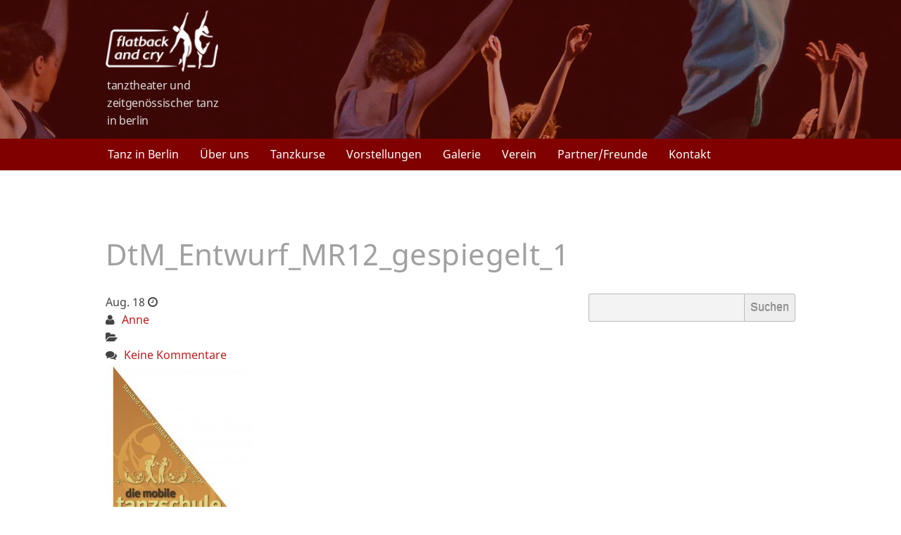

--- FILE ---
content_type: text/html; charset=UTF-8
request_url: https://flatback-and-cry.de/portfolio-item/tanz-sprengt-grenzen-2015/dtm_entwurf_mr12_gespiegelt_1-4/
body_size: 34224
content:
<!DOCTYPE html>
<html lang="de">
<head>
    <meta charset="UTF-8" />
    <meta name="viewport" content="width=device-width, initial-scale=1">
	<link rel="profile" href="http://gmpg.org/xfn/11" />    
    <link rel="pingback" href="https://flatback-and-cry.de/xmlrpc.php" />
	<title>DtM_Entwurf_MR12_gespiegelt_1 - Flatback and cryFlatback and cry</title>
    <meta name='robots' content='index, follow, max-image-preview:large, max-snippet:-1, max-video-preview:-1' />

	<!-- This site is optimized with the Yoast SEO plugin v23.5 - https://yoast.com/wordpress/plugins/seo/ -->
	<link rel="canonical" href="https://flatback-and-cry.de/portfolio-item/tanz-sprengt-grenzen-2015/dtm_entwurf_mr12_gespiegelt_1-4/" />
	<meta property="og:locale" content="de_DE" />
	<meta property="og:type" content="article" />
	<meta property="og:title" content="DtM_Entwurf_MR12_gespiegelt_1 - Flatback and cry" />
	<meta property="og:url" content="https://flatback-and-cry.de/portfolio-item/tanz-sprengt-grenzen-2015/dtm_entwurf_mr12_gespiegelt_1-4/" />
	<meta property="og:site_name" content="Flatback and cry" />
	<meta property="og:image" content="https://flatback-and-cry.de/portfolio-item/tanz-sprengt-grenzen-2015/dtm_entwurf_mr12_gespiegelt_1-4" />
	<meta property="og:image:width" content="4133" />
	<meta property="og:image:height" content="5905" />
	<meta property="og:image:type" content="image/jpeg" />
	<script type="application/ld+json" class="yoast-schema-graph">{"@context":"https://schema.org","@graph":[{"@type":"WebPage","@id":"https://flatback-and-cry.de/portfolio-item/tanz-sprengt-grenzen-2015/dtm_entwurf_mr12_gespiegelt_1-4/","url":"https://flatback-and-cry.de/portfolio-item/tanz-sprengt-grenzen-2015/dtm_entwurf_mr12_gespiegelt_1-4/","name":"DtM_Entwurf_MR12_gespiegelt_1 - Flatback and cry","isPartOf":{"@id":"https://flatback-and-cry.de/#website"},"primaryImageOfPage":{"@id":"https://flatback-and-cry.de/portfolio-item/tanz-sprengt-grenzen-2015/dtm_entwurf_mr12_gespiegelt_1-4/#primaryimage"},"image":{"@id":"https://flatback-and-cry.de/portfolio-item/tanz-sprengt-grenzen-2015/dtm_entwurf_mr12_gespiegelt_1-4/#primaryimage"},"thumbnailUrl":"https://flatback-and-cry.de/wp-content/uploads/2015/08/DtM_Entwurf_MR12_gespiegelt_12.jpg","datePublished":"2015-08-18T15:16:05+00:00","dateModified":"2015-08-18T15:16:05+00:00","breadcrumb":{"@id":"https://flatback-and-cry.de/portfolio-item/tanz-sprengt-grenzen-2015/dtm_entwurf_mr12_gespiegelt_1-4/#breadcrumb"},"inLanguage":"de","potentialAction":[{"@type":"ReadAction","target":["https://flatback-and-cry.de/portfolio-item/tanz-sprengt-grenzen-2015/dtm_entwurf_mr12_gespiegelt_1-4/"]}]},{"@type":"ImageObject","inLanguage":"de","@id":"https://flatback-and-cry.de/portfolio-item/tanz-sprengt-grenzen-2015/dtm_entwurf_mr12_gespiegelt_1-4/#primaryimage","url":"https://flatback-and-cry.de/wp-content/uploads/2015/08/DtM_Entwurf_MR12_gespiegelt_12.jpg","contentUrl":"https://flatback-and-cry.de/wp-content/uploads/2015/08/DtM_Entwurf_MR12_gespiegelt_12.jpg","width":4133,"height":5905},{"@type":"BreadcrumbList","@id":"https://flatback-and-cry.de/portfolio-item/tanz-sprengt-grenzen-2015/dtm_entwurf_mr12_gespiegelt_1-4/#breadcrumb","itemListElement":[{"@type":"ListItem","position":1,"name":"Home","item":"https://flatback-and-cry.de/"},{"@type":"ListItem","position":2,"name":"Tag der offenen Tür &#8211; Kulturhaus Karlshorst &#8222;Tanz sprengt Grenzen&#8220;","item":"https://flatback-and-cry.de/portfolio-item/tanz-sprengt-grenzen-2015/"},{"@type":"ListItem","position":3,"name":"DtM_Entwurf_MR12_gespiegelt_1"}]},{"@type":"WebSite","@id":"https://flatback-and-cry.de/#website","url":"https://flatback-and-cry.de/","name":"Flatback and cry","description":"Tanztheater und &lt;br&gt;zeitgenössischer Tanz&lt;br&gt; in Berlin","potentialAction":[{"@type":"SearchAction","target":{"@type":"EntryPoint","urlTemplate":"https://flatback-and-cry.de/?s={search_term_string}"},"query-input":{"@type":"PropertyValueSpecification","valueRequired":true,"valueName":"search_term_string"}}],"inLanguage":"de"}]}</script>
	<!-- / Yoast SEO plugin. -->


<link rel="alternate" type="application/rss+xml" title="Flatback and cry &raquo; Feed" href="https://flatback-and-cry.de/feed/" />
<link rel="alternate" type="application/rss+xml" title="Flatback and cry &raquo; Kommentar-Feed" href="https://flatback-and-cry.de/comments/feed/" />
<script type="text/javascript">
/* <![CDATA[ */
window._wpemojiSettings = {"baseUrl":"https:\/\/s.w.org\/images\/core\/emoji\/15.0.3\/72x72\/","ext":".png","svgUrl":"https:\/\/s.w.org\/images\/core\/emoji\/15.0.3\/svg\/","svgExt":".svg","source":{"concatemoji":"https:\/\/flatback-and-cry.de\/wp-includes\/js\/wp-emoji-release.min.js?ver=4d93dab31ce32b7a1677894b2dae1a86"}};
/*! This file is auto-generated */
!function(i,n){var o,s,e;function c(e){try{var t={supportTests:e,timestamp:(new Date).valueOf()};sessionStorage.setItem(o,JSON.stringify(t))}catch(e){}}function p(e,t,n){e.clearRect(0,0,e.canvas.width,e.canvas.height),e.fillText(t,0,0);var t=new Uint32Array(e.getImageData(0,0,e.canvas.width,e.canvas.height).data),r=(e.clearRect(0,0,e.canvas.width,e.canvas.height),e.fillText(n,0,0),new Uint32Array(e.getImageData(0,0,e.canvas.width,e.canvas.height).data));return t.every(function(e,t){return e===r[t]})}function u(e,t,n){switch(t){case"flag":return n(e,"\ud83c\udff3\ufe0f\u200d\u26a7\ufe0f","\ud83c\udff3\ufe0f\u200b\u26a7\ufe0f")?!1:!n(e,"\ud83c\uddfa\ud83c\uddf3","\ud83c\uddfa\u200b\ud83c\uddf3")&&!n(e,"\ud83c\udff4\udb40\udc67\udb40\udc62\udb40\udc65\udb40\udc6e\udb40\udc67\udb40\udc7f","\ud83c\udff4\u200b\udb40\udc67\u200b\udb40\udc62\u200b\udb40\udc65\u200b\udb40\udc6e\u200b\udb40\udc67\u200b\udb40\udc7f");case"emoji":return!n(e,"\ud83d\udc26\u200d\u2b1b","\ud83d\udc26\u200b\u2b1b")}return!1}function f(e,t,n){var r="undefined"!=typeof WorkerGlobalScope&&self instanceof WorkerGlobalScope?new OffscreenCanvas(300,150):i.createElement("canvas"),a=r.getContext("2d",{willReadFrequently:!0}),o=(a.textBaseline="top",a.font="600 32px Arial",{});return e.forEach(function(e){o[e]=t(a,e,n)}),o}function t(e){var t=i.createElement("script");t.src=e,t.defer=!0,i.head.appendChild(t)}"undefined"!=typeof Promise&&(o="wpEmojiSettingsSupports",s=["flag","emoji"],n.supports={everything:!0,everythingExceptFlag:!0},e=new Promise(function(e){i.addEventListener("DOMContentLoaded",e,{once:!0})}),new Promise(function(t){var n=function(){try{var e=JSON.parse(sessionStorage.getItem(o));if("object"==typeof e&&"number"==typeof e.timestamp&&(new Date).valueOf()<e.timestamp+604800&&"object"==typeof e.supportTests)return e.supportTests}catch(e){}return null}();if(!n){if("undefined"!=typeof Worker&&"undefined"!=typeof OffscreenCanvas&&"undefined"!=typeof URL&&URL.createObjectURL&&"undefined"!=typeof Blob)try{var e="postMessage("+f.toString()+"("+[JSON.stringify(s),u.toString(),p.toString()].join(",")+"));",r=new Blob([e],{type:"text/javascript"}),a=new Worker(URL.createObjectURL(r),{name:"wpTestEmojiSupports"});return void(a.onmessage=function(e){c(n=e.data),a.terminate(),t(n)})}catch(e){}c(n=f(s,u,p))}t(n)}).then(function(e){for(var t in e)n.supports[t]=e[t],n.supports.everything=n.supports.everything&&n.supports[t],"flag"!==t&&(n.supports.everythingExceptFlag=n.supports.everythingExceptFlag&&n.supports[t]);n.supports.everythingExceptFlag=n.supports.everythingExceptFlag&&!n.supports.flag,n.DOMReady=!1,n.readyCallback=function(){n.DOMReady=!0}}).then(function(){return e}).then(function(){var e;n.supports.everything||(n.readyCallback(),(e=n.source||{}).concatemoji?t(e.concatemoji):e.wpemoji&&e.twemoji&&(t(e.twemoji),t(e.wpemoji)))}))}((window,document),window._wpemojiSettings);
/* ]]> */
</script>
<style id='wp-emoji-styles-inline-css' type='text/css'>

	img.wp-smiley, img.emoji {
		display: inline !important;
		border: none !important;
		box-shadow: none !important;
		height: 1em !important;
		width: 1em !important;
		margin: 0 0.07em !important;
		vertical-align: -0.1em !important;
		background: none !important;
		padding: 0 !important;
	}
</style>
<link rel='stylesheet' id='wp-block-library-css' href='https://flatback-and-cry.de/wp-includes/css/dist/block-library/style.min.css?ver=4d93dab31ce32b7a1677894b2dae1a86' type='text/css' media='all' />
<style id='classic-theme-styles-inline-css' type='text/css'>
/*! This file is auto-generated */
.wp-block-button__link{color:#fff;background-color:#32373c;border-radius:9999px;box-shadow:none;text-decoration:none;padding:calc(.667em + 2px) calc(1.333em + 2px);font-size:1.125em}.wp-block-file__button{background:#32373c;color:#fff;text-decoration:none}
</style>
<style id='global-styles-inline-css' type='text/css'>
:root{--wp--preset--aspect-ratio--square: 1;--wp--preset--aspect-ratio--4-3: 4/3;--wp--preset--aspect-ratio--3-4: 3/4;--wp--preset--aspect-ratio--3-2: 3/2;--wp--preset--aspect-ratio--2-3: 2/3;--wp--preset--aspect-ratio--16-9: 16/9;--wp--preset--aspect-ratio--9-16: 9/16;--wp--preset--color--black: #000000;--wp--preset--color--cyan-bluish-gray: #abb8c3;--wp--preset--color--white: #ffffff;--wp--preset--color--pale-pink: #f78da7;--wp--preset--color--vivid-red: #cf2e2e;--wp--preset--color--luminous-vivid-orange: #ff6900;--wp--preset--color--luminous-vivid-amber: #fcb900;--wp--preset--color--light-green-cyan: #7bdcb5;--wp--preset--color--vivid-green-cyan: #00d084;--wp--preset--color--pale-cyan-blue: #8ed1fc;--wp--preset--color--vivid-cyan-blue: #0693e3;--wp--preset--color--vivid-purple: #9b51e0;--wp--preset--gradient--vivid-cyan-blue-to-vivid-purple: linear-gradient(135deg,rgba(6,147,227,1) 0%,rgb(155,81,224) 100%);--wp--preset--gradient--light-green-cyan-to-vivid-green-cyan: linear-gradient(135deg,rgb(122,220,180) 0%,rgb(0,208,130) 100%);--wp--preset--gradient--luminous-vivid-amber-to-luminous-vivid-orange: linear-gradient(135deg,rgba(252,185,0,1) 0%,rgba(255,105,0,1) 100%);--wp--preset--gradient--luminous-vivid-orange-to-vivid-red: linear-gradient(135deg,rgba(255,105,0,1) 0%,rgb(207,46,46) 100%);--wp--preset--gradient--very-light-gray-to-cyan-bluish-gray: linear-gradient(135deg,rgb(238,238,238) 0%,rgb(169,184,195) 100%);--wp--preset--gradient--cool-to-warm-spectrum: linear-gradient(135deg,rgb(74,234,220) 0%,rgb(151,120,209) 20%,rgb(207,42,186) 40%,rgb(238,44,130) 60%,rgb(251,105,98) 80%,rgb(254,248,76) 100%);--wp--preset--gradient--blush-light-purple: linear-gradient(135deg,rgb(255,206,236) 0%,rgb(152,150,240) 100%);--wp--preset--gradient--blush-bordeaux: linear-gradient(135deg,rgb(254,205,165) 0%,rgb(254,45,45) 50%,rgb(107,0,62) 100%);--wp--preset--gradient--luminous-dusk: linear-gradient(135deg,rgb(255,203,112) 0%,rgb(199,81,192) 50%,rgb(65,88,208) 100%);--wp--preset--gradient--pale-ocean: linear-gradient(135deg,rgb(255,245,203) 0%,rgb(182,227,212) 50%,rgb(51,167,181) 100%);--wp--preset--gradient--electric-grass: linear-gradient(135deg,rgb(202,248,128) 0%,rgb(113,206,126) 100%);--wp--preset--gradient--midnight: linear-gradient(135deg,rgb(2,3,129) 0%,rgb(40,116,252) 100%);--wp--preset--font-size--small: 13px;--wp--preset--font-size--medium: 20px;--wp--preset--font-size--large: 36px;--wp--preset--font-size--x-large: 42px;--wp--preset--spacing--20: 0.44rem;--wp--preset--spacing--30: 0.67rem;--wp--preset--spacing--40: 1rem;--wp--preset--spacing--50: 1.5rem;--wp--preset--spacing--60: 2.25rem;--wp--preset--spacing--70: 3.38rem;--wp--preset--spacing--80: 5.06rem;--wp--preset--shadow--natural: 6px 6px 9px rgba(0, 0, 0, 0.2);--wp--preset--shadow--deep: 12px 12px 50px rgba(0, 0, 0, 0.4);--wp--preset--shadow--sharp: 6px 6px 0px rgba(0, 0, 0, 0.2);--wp--preset--shadow--outlined: 6px 6px 0px -3px rgba(255, 255, 255, 1), 6px 6px rgba(0, 0, 0, 1);--wp--preset--shadow--crisp: 6px 6px 0px rgba(0, 0, 0, 1);}:where(.is-layout-flex){gap: 0.5em;}:where(.is-layout-grid){gap: 0.5em;}body .is-layout-flex{display: flex;}.is-layout-flex{flex-wrap: wrap;align-items: center;}.is-layout-flex > :is(*, div){margin: 0;}body .is-layout-grid{display: grid;}.is-layout-grid > :is(*, div){margin: 0;}:where(.wp-block-columns.is-layout-flex){gap: 2em;}:where(.wp-block-columns.is-layout-grid){gap: 2em;}:where(.wp-block-post-template.is-layout-flex){gap: 1.25em;}:where(.wp-block-post-template.is-layout-grid){gap: 1.25em;}.has-black-color{color: var(--wp--preset--color--black) !important;}.has-cyan-bluish-gray-color{color: var(--wp--preset--color--cyan-bluish-gray) !important;}.has-white-color{color: var(--wp--preset--color--white) !important;}.has-pale-pink-color{color: var(--wp--preset--color--pale-pink) !important;}.has-vivid-red-color{color: var(--wp--preset--color--vivid-red) !important;}.has-luminous-vivid-orange-color{color: var(--wp--preset--color--luminous-vivid-orange) !important;}.has-luminous-vivid-amber-color{color: var(--wp--preset--color--luminous-vivid-amber) !important;}.has-light-green-cyan-color{color: var(--wp--preset--color--light-green-cyan) !important;}.has-vivid-green-cyan-color{color: var(--wp--preset--color--vivid-green-cyan) !important;}.has-pale-cyan-blue-color{color: var(--wp--preset--color--pale-cyan-blue) !important;}.has-vivid-cyan-blue-color{color: var(--wp--preset--color--vivid-cyan-blue) !important;}.has-vivid-purple-color{color: var(--wp--preset--color--vivid-purple) !important;}.has-black-background-color{background-color: var(--wp--preset--color--black) !important;}.has-cyan-bluish-gray-background-color{background-color: var(--wp--preset--color--cyan-bluish-gray) !important;}.has-white-background-color{background-color: var(--wp--preset--color--white) !important;}.has-pale-pink-background-color{background-color: var(--wp--preset--color--pale-pink) !important;}.has-vivid-red-background-color{background-color: var(--wp--preset--color--vivid-red) !important;}.has-luminous-vivid-orange-background-color{background-color: var(--wp--preset--color--luminous-vivid-orange) !important;}.has-luminous-vivid-amber-background-color{background-color: var(--wp--preset--color--luminous-vivid-amber) !important;}.has-light-green-cyan-background-color{background-color: var(--wp--preset--color--light-green-cyan) !important;}.has-vivid-green-cyan-background-color{background-color: var(--wp--preset--color--vivid-green-cyan) !important;}.has-pale-cyan-blue-background-color{background-color: var(--wp--preset--color--pale-cyan-blue) !important;}.has-vivid-cyan-blue-background-color{background-color: var(--wp--preset--color--vivid-cyan-blue) !important;}.has-vivid-purple-background-color{background-color: var(--wp--preset--color--vivid-purple) !important;}.has-black-border-color{border-color: var(--wp--preset--color--black) !important;}.has-cyan-bluish-gray-border-color{border-color: var(--wp--preset--color--cyan-bluish-gray) !important;}.has-white-border-color{border-color: var(--wp--preset--color--white) !important;}.has-pale-pink-border-color{border-color: var(--wp--preset--color--pale-pink) !important;}.has-vivid-red-border-color{border-color: var(--wp--preset--color--vivid-red) !important;}.has-luminous-vivid-orange-border-color{border-color: var(--wp--preset--color--luminous-vivid-orange) !important;}.has-luminous-vivid-amber-border-color{border-color: var(--wp--preset--color--luminous-vivid-amber) !important;}.has-light-green-cyan-border-color{border-color: var(--wp--preset--color--light-green-cyan) !important;}.has-vivid-green-cyan-border-color{border-color: var(--wp--preset--color--vivid-green-cyan) !important;}.has-pale-cyan-blue-border-color{border-color: var(--wp--preset--color--pale-cyan-blue) !important;}.has-vivid-cyan-blue-border-color{border-color: var(--wp--preset--color--vivid-cyan-blue) !important;}.has-vivid-purple-border-color{border-color: var(--wp--preset--color--vivid-purple) !important;}.has-vivid-cyan-blue-to-vivid-purple-gradient-background{background: var(--wp--preset--gradient--vivid-cyan-blue-to-vivid-purple) !important;}.has-light-green-cyan-to-vivid-green-cyan-gradient-background{background: var(--wp--preset--gradient--light-green-cyan-to-vivid-green-cyan) !important;}.has-luminous-vivid-amber-to-luminous-vivid-orange-gradient-background{background: var(--wp--preset--gradient--luminous-vivid-amber-to-luminous-vivid-orange) !important;}.has-luminous-vivid-orange-to-vivid-red-gradient-background{background: var(--wp--preset--gradient--luminous-vivid-orange-to-vivid-red) !important;}.has-very-light-gray-to-cyan-bluish-gray-gradient-background{background: var(--wp--preset--gradient--very-light-gray-to-cyan-bluish-gray) !important;}.has-cool-to-warm-spectrum-gradient-background{background: var(--wp--preset--gradient--cool-to-warm-spectrum) !important;}.has-blush-light-purple-gradient-background{background: var(--wp--preset--gradient--blush-light-purple) !important;}.has-blush-bordeaux-gradient-background{background: var(--wp--preset--gradient--blush-bordeaux) !important;}.has-luminous-dusk-gradient-background{background: var(--wp--preset--gradient--luminous-dusk) !important;}.has-pale-ocean-gradient-background{background: var(--wp--preset--gradient--pale-ocean) !important;}.has-electric-grass-gradient-background{background: var(--wp--preset--gradient--electric-grass) !important;}.has-midnight-gradient-background{background: var(--wp--preset--gradient--midnight) !important;}.has-small-font-size{font-size: var(--wp--preset--font-size--small) !important;}.has-medium-font-size{font-size: var(--wp--preset--font-size--medium) !important;}.has-large-font-size{font-size: var(--wp--preset--font-size--large) !important;}.has-x-large-font-size{font-size: var(--wp--preset--font-size--x-large) !important;}
:where(.wp-block-post-template.is-layout-flex){gap: 1.25em;}:where(.wp-block-post-template.is-layout-grid){gap: 1.25em;}
:where(.wp-block-columns.is-layout-flex){gap: 2em;}:where(.wp-block-columns.is-layout-grid){gap: 2em;}
:root :where(.wp-block-pullquote){font-size: 1.5em;line-height: 1.6;}
</style>
<link rel='stylesheet' id='contact-form-7-css' href='https://flatback-and-cry.de/wp-content/plugins/contact-form-7/includes/css/styles.css?ver=5.9.8' type='text/css' media='all' />
<link rel='stylesheet' id='dashicons-css' href='https://flatback-and-cry.de/wp-includes/css/dashicons.min.css?ver=4d93dab31ce32b7a1677894b2dae1a86' type='text/css' media='all' />
<link rel='stylesheet' id='thickbox-css' href='https://flatback-and-cry.de/wp-includes/js/thickbox/thickbox.css?ver=4d93dab31ce32b7a1677894b2dae1a86' type='text/css' media='all' />
<link rel='stylesheet' id='cpotheme-shortcodes-css' href='https://flatback-and-cry.de/wp-content/themes/flatback/core/css/base.css?ver=4d93dab31ce32b7a1677894b2dae1a86' type='text/css' media='all' />
<link rel='stylesheet' id='cpotheme-colorpicker-css' href='https://flatback-and-cry.de/wp-content/themes/flatback/core/css/prettyphoto.css?ver=4d93dab31ce32b7a1677894b2dae1a86' type='text/css' media='all' />
<link rel='stylesheet' id='cpotheme-fontawesome-css' href='https://flatback-and-cry.de/wp-content/themes/flatback/core/css/fontawesome.css?ver=4d93dab31ce32b7a1677894b2dae1a86' type='text/css' media='all' />
<link rel='stylesheet' id='cpotheme-main-css' href='https://flatback-and-cry.de/wp-content/themes/flatback/style.css?ver=4d93dab31ce32b7a1677894b2dae1a86' type='text/css' media='all' />
<link rel='stylesheet' id='__EPYT__style-css' href='https://flatback-and-cry.de/wp-content/plugins/youtube-embed-plus/styles/ytprefs.min.css?ver=14.2.1.2' type='text/css' media='all' />
<style id='__EPYT__style-inline-css' type='text/css'>

                .epyt-gallery-thumb {
                        width: 33.333%;
                }
                
</style>
<script type="text/javascript" src="https://flatback-and-cry.de/wp-includes/js/jquery/jquery.min.js?ver=3.7.1" id="jquery-core-js"></script>
<script type="text/javascript" src="https://flatback-and-cry.de/wp-includes/js/jquery/jquery-migrate.min.js?ver=3.4.1" id="jquery-migrate-js"></script>
<script type="text/javascript" src="https://flatback-and-cry.de/wp-content/themes/flatback/core/scripts/core.js?ver=4d93dab31ce32b7a1677894b2dae1a86" id="cpotheme_core-js"></script>
<script type="text/javascript" src="https://flatback-and-cry.de/wp-content/themes/flatback/scripts/general.js?ver=4d93dab31ce32b7a1677894b2dae1a86" id="cpotheme_general-js"></script>
<script type="text/javascript" src="https://flatback-and-cry.de/wp-content/themes/flatback/core/scripts/jquery-cycle.js?ver=4d93dab31ce32b7a1677894b2dae1a86" id="cpotheme_jquery_cycle-js"></script>
<script type="text/javascript" src="https://flatback-and-cry.de/wp-content/themes/flatback/core/scripts/jquery-flexslider.js?ver=4d93dab31ce32b7a1677894b2dae1a86" id="cpotheme_jquery_flexslider-js"></script>
<script type="text/javascript" src="https://flatback-and-cry.de/wp-content/themes/flatback/core/scripts/jquery-prettyphoto.js?ver=4d93dab31ce32b7a1677894b2dae1a86" id="cpotheme_jquery_prettyphoto-js"></script>
<script type="text/javascript" id="__ytprefs__-js-extra">
/* <![CDATA[ */
var _EPYT_ = {"ajaxurl":"https:\/\/flatback-and-cry.de\/wp-admin\/admin-ajax.php","security":"981c68ff54","gallery_scrolloffset":"20","eppathtoscripts":"https:\/\/flatback-and-cry.de\/wp-content\/plugins\/youtube-embed-plus\/scripts\/","eppath":"https:\/\/flatback-and-cry.de\/wp-content\/plugins\/youtube-embed-plus\/","epresponsiveselector":"[\"iframe.__youtube_prefs__\",\"iframe[src*='youtube.com']\",\"iframe[src*='youtube-nocookie.com']\",\"iframe[data-ep-src*='youtube.com']\",\"iframe[data-ep-src*='youtube-nocookie.com']\",\"iframe[data-ep-gallerysrc*='youtube.com']\"]","epdovol":"1","version":"14.2.1.2","evselector":"iframe.__youtube_prefs__[src], iframe[src*=\"youtube.com\/embed\/\"], iframe[src*=\"youtube-nocookie.com\/embed\/\"]","ajax_compat":"","maxres_facade":"eager","ytapi_load":"light","pause_others":"","stopMobileBuffer":"1","facade_mode":"","not_live_on_channel":"","vi_active":"","vi_js_posttypes":[]};
/* ]]> */
</script>
<script type="text/javascript" src="https://flatback-and-cry.de/wp-content/plugins/youtube-embed-plus/scripts/ytprefs.min.js?ver=14.2.1.2" id="__ytprefs__-js"></script>
<link rel="https://api.w.org/" href="https://flatback-and-cry.de/wp-json/" /><link rel="alternate" title="JSON" type="application/json" href="https://flatback-and-cry.de/wp-json/wp/v2/media/3525" /><link rel="EditURI" type="application/rsd+xml" title="RSD" href="https://flatback-and-cry.de/xmlrpc.php?rsd" />
<link rel='shortlink' href='https://flatback-and-cry.de/?p=3525' />
<link rel="alternate" title="oEmbed (JSON)" type="application/json+oembed" href="https://flatback-and-cry.de/wp-json/oembed/1.0/embed?url=https%3A%2F%2Fflatback-and-cry.de%2Fportfolio-item%2Ftanz-sprengt-grenzen-2015%2Fdtm_entwurf_mr12_gespiegelt_1-4%2F" />
<link rel="alternate" title="oEmbed (XML)" type="text/xml+oembed" href="https://flatback-and-cry.de/wp-json/oembed/1.0/embed?url=https%3A%2F%2Fflatback-and-cry.de%2Fportfolio-item%2Ftanz-sprengt-grenzen-2015%2Fdtm_entwurf_mr12_gespiegelt_1-4%2F&#038;format=xml" />
</head>

<body class="attachment attachment-template-default single single-attachment postid-3525 attachmentid-3525 attachment-jpeg">
	<div class="outer" id="top">
	
		<div class="wrapper wrapper_fixed">
			<div id="topbar" >
				<div class="container">
					<div id='topmenu'>
											</div>
					
					<div class="clear"></div>
				</div>
			</div>
			<div id='header' class="">
				<div class="container">
					<div id="logo" class="logo"><a href="https://flatback-and-cry.de"><img src="https://flatback-and-cry.de/wp-content/uploads/2020/10/logo-white.png" alt="Flatback and cry"/></a><span class="title hidden"><a href="https://flatback-and-cry.de">Flatback and cry</a></span><span class="description">Tanztheater und <br>zeitgenössischer Tanz<br> in Berlin</span></div>				</div>
				<nav id="menu"><button class="navbar-toggler" type="button" aria-controls="menu" aria-expanded="false" aria-label="Toggle navigation"><span></span><span></span><span></span></button><div class="container"><ul id="menu-hauptmenu" class="nav_main"><li id="menu-item-12" class="menu-item menu-item-type-post_type menu-item-object-page menu-item-home"><a href="https://flatback-and-cry.de/">Tanz in Berlin</a></li>
<li id="menu-item-5607" class="menu-item menu-item-type-post_type menu-item-object-page"><a href="https://flatback-and-cry.de/ueber-uns/">Über uns</a></li>
<li id="menu-item-322" class="menu-item menu-item-type-post_type menu-item-object-page"><a href="https://flatback-and-cry.de/tanzkurse/">Tanzkurse</a></li>
<li id="menu-item-315" class="menu-item menu-item-type-post_type menu-item-object-page"><a href="https://flatback-and-cry.de/vorstellungen/">Vorstellungen</a></li>
<li id="menu-item-78" class="menu-item menu-item-type-post_type menu-item-object-page"><a href="https://flatback-and-cry.de/galerie/">Galerie</a></li>
<li id="menu-item-13" class="menu-item menu-item-type-post_type menu-item-object-page"><a href="https://flatback-and-cry.de/verein/">Verein</a></li>
<li id="menu-item-67" class="menu-item menu-item-type-post_type menu-item-object-page"><a href="https://flatback-and-cry.de/partner/">Partner/Freunde</a></li>
<li id="menu-item-66" class="menu-item menu-item-type-post_type menu-item-object-page"><a href="https://flatback-and-cry.de/kontakt/">Kontakt</a></li>
</ul><div class="clear"></div></div></nav>					
			</div>
			
				
			
<div id="main">
		
	
	<div id="pagetitle">
		<div class="container">
			<h1 class="title">DtM_Entwurf_MR12_gespiegelt_1</h1>
		</div>
	</div>
		
	<div class="container">
		<div id="content">
			
<div class="post-3525 attachment type-attachment status-inherit hentry" id="post-3525"> 
			<div class="byline">
		<div class="date">
			Aug. 18			<span class="icon icon-time"></span>
		</div>
		<div class="author">
		<span class="icon icon-user"></span>
		<a href="https://flatback-and-cry.de/author/anne/" title="View all posts by Anne">Anne</a>	</div>		<div class="category">
		<span class="icon icon-folder-open"></span>
			</div>		<div class="comments">
		<span class="icon icon-comments"></span>
		<a href="https://flatback-and-cry.de/portfolio-item/tanz-sprengt-grenzen-2015/dtm_entwurf_mr12_gespiegelt_1-4/#comments">Keine Kommentare </a>	</div>			</div>
	<div class="content">
		<p class="attachment"><a rel="gallery[default]" href='https://flatback-and-cry.de/wp-content/uploads/2015/08/DtM_Entwurf_MR12_gespiegelt_12.jpg'><img fetchpriority="high" decoding="async" width="210" height="300" src="https://flatback-and-cry.de/wp-content/uploads/2015/08/DtM_Entwurf_MR12_gespiegelt_12-210x300.jpg" class="attachment-medium size-medium" alt="" srcset="https://flatback-and-cry.de/wp-content/uploads/2015/08/DtM_Entwurf_MR12_gespiegelt_12-210x300.jpg 210w, https://flatback-and-cry.de/wp-content/uploads/2015/08/DtM_Entwurf_MR12_gespiegelt_12-768x1097.jpg 768w, https://flatback-and-cry.de/wp-content/uploads/2015/08/DtM_Entwurf_MR12_gespiegelt_12-717x1024.jpg 717w" sizes="(max-width: 210px) 100vw, 210px" /></a></p>
							</div>
</div>						<div id="comments">
    
    </div>

<div id="commentform">
    </div>
		</div>
		<div id="sidebar" >
    <ul class="widget">
                <li id="search" class="widget_container widget_search">
            <form role="search" method="get" id="searchform" class="searchform" action="https://flatback-and-cry.de/">
				<div>
					<label class="screen-reader-text" for="s">Suche nach:</label>
					<input type="text" value="" name="s" id="s" />
					<input type="submit" id="searchsubmit" value="Suchen" />
				</div>
			</form>        </li>    
            </ul>
</div>	</div>
	</div>

			<div class="clear"></div>
			
			<div id='footersidebar'>
				<div class="container">
					<ul class="widget">
		<li id="text-3" class="widget_text"><h3 class="title">Kontakt</h3>			<div class="textwidget"><p>Flatback and cry e.V.<br />
c/o Conny Buber<br />
Lückstr. 21<br />
10317 Berlin</p>
<p><i class="icon-phone"></i>030 / 52 69 88 04<br />
<i class="icon-envelope"></i><a href="mailto:post@flatback-and-cry.de">post@flatback-and-cry.de</a></p>
</div>
		</li>	</ul>

	<ul class="widget widget_second">
		<li id="text-4" class="widget_text"><h3 class="title">Training</h3>			<div class="textwidget"><p>Unsere Kurse finden in der Gymnastikhalle der Max-Taut-Schule statt:<br />
Fischerstr. 34 in 10317 Berlin Lichtenberg<br />
(Nähe S-Bhf. Nöldnerplatz);<br />
<a href="http://www.flatback-and-cry.de/standort-gymnastikhalle/">Standort Gymnastikhalle</a></p>
<p>Die Kurse &#8222;Sausewind&#8220; und &#8222;Trappelschritt&#8220; finden im Gemeinschaftsraum des Fahrradloft am Nöldnerplatz statt: Lückstr. 70, 10 317 Berlin Lichtenberg (Nähe S-Bhf. Nöldnerplatz);<br />
<a href="https://www.google.de/maps/place/L%C3%BCckstra%C3%9Fe+70,+10317+Berlin/@52.5024837,13.4846471,17z/data=!3m1!4b1!4m6!3m5!1s0x47a84ee85dc165ad:0x6382289094321091!8m2!3d52.5024837!4d13.4872274!16s%2Fg%2F11f3thqn6p?entry=ttu&amp;g_ep=EgoyMDI0MDgyNi4wIKXMDSoASAFQAw%3D%3D">Standort Fahrradloft</a></p>
<p>&nbsp;</p>
</div>
		</li>	</ul>

	<ul class="widget widget_last">
		<li id="text-9" class="widget_text"><h3 class="title">Aufführungen</h3>			<div class="textwidget"><p>Max-Taut-Aula, Fischerstr./Schlichtallee<br />
10317 Berlin Lichtenberg<br />
<a href="http://www.flatback-and-cry.de/standort-aula/"><i class="icon-map-marker"></i>Standort Max-Taut-Aula</a></p>
<p>Kulturhaus Karlshorst<br />
Treskowallee 112 (Ecke Dönhoffstraße)<br />
10318 Berlin Lichtenberg<br />
<a href="http://www.flatback-and-cry.de/wp-content/uploads/2017/06/skizze_20150126_web.jpeg"><i class="icon-map-marker"></i>Standort Kulturhaus Karlshorst</a></p>
<p>Theater an der Parkaue<br />
Parkaue 29<br />
10367 Berlin<br />
<a href="https://www.google.com/maps/place/Theater+an+der+Parkaue/@52.517003,13.4772901,15z/data=!4m2!3m1!1s0x0:0xe27735cbfcb94890?sa=X&amp;ved=2ahUKEwiF8463zpv5AhWxXvEDHfWPDlkQ_BJ6BAhWEAU" target="_blank" rel="noopener"><i class="icon-map-marker"></i>Standort Theater an der Parkaue</a></p>
</div>
		</li>	</ul>
				</div>
			</div>
			
			<div id='footer'>
				<div class="container">
					<div class="column">
						<span>&copy; Flatback and cry 2026</span>
					</div>
					<div class="column col_last">
						<div id='footermenu'>
							<div class="menu-footermenu-container"><ul id="menu-footermenu" class="nav_footer"><li id="menu-item-284" class="menu-item menu-item-type-post_type menu-item-object-page menu-item-284"><a href="https://flatback-and-cry.de/kontakt/">Kontakt</a></li>
<li id="menu-item-283" class="menu-item menu-item-type-post_type menu-item-object-page menu-item-283"><a href="https://flatback-and-cry.de/impressum/">Impressum</a></li>
<li id="menu-item-5752" class="menu-item menu-item-type-post_type menu-item-object-page menu-item-privacy-policy menu-item-5752"><a rel="privacy-policy" href="https://flatback-and-cry.de/datenschutz/">Datenschutz</a></li>
</ul></div>						</div>
					</div>
				</div>
			</div>
			<div class="clear"></div>
		</div><!-- wrapper -->
	</div><!-- outer -->
	<script type="text/javascript" src="https://flatback-and-cry.de/wp-includes/js/dist/hooks.min.js?ver=2810c76e705dd1a53b18" id="wp-hooks-js"></script>
<script type="text/javascript" src="https://flatback-and-cry.de/wp-includes/js/dist/i18n.min.js?ver=5e580eb46a90c2b997e6" id="wp-i18n-js"></script>
<script type="text/javascript" id="wp-i18n-js-after">
/* <![CDATA[ */
wp.i18n.setLocaleData( { 'text direction\u0004ltr': [ 'ltr' ] } );
/* ]]> */
</script>
<script type="text/javascript" src="https://flatback-and-cry.de/wp-content/plugins/contact-form-7/includes/swv/js/index.js?ver=5.9.8" id="swv-js"></script>
<script type="text/javascript" id="contact-form-7-js-extra">
/* <![CDATA[ */
var wpcf7 = {"api":{"root":"https:\/\/flatback-and-cry.de\/wp-json\/","namespace":"contact-form-7\/v1"},"cached":"1"};
/* ]]> */
</script>
<script type="text/javascript" id="contact-form-7-js-translations">
/* <![CDATA[ */
( function( domain, translations ) {
	var localeData = translations.locale_data[ domain ] || translations.locale_data.messages;
	localeData[""].domain = domain;
	wp.i18n.setLocaleData( localeData, domain );
} )( "contact-form-7", {"translation-revision-date":"2024-06-05 06:37:53+0000","generator":"GlotPress\/4.0.1","domain":"messages","locale_data":{"messages":{"":{"domain":"messages","plural-forms":"nplurals=2; plural=n != 1;","lang":"de"},"Error:":["Fehler:"]}},"comment":{"reference":"includes\/js\/index.js"}} );
/* ]]> */
</script>
<script type="text/javascript" src="https://flatback-and-cry.de/wp-content/plugins/contact-form-7/includes/js/index.js?ver=5.9.8" id="contact-form-7-js"></script>
<script type="text/javascript" id="qppr_frontend_scripts-js-extra">
/* <![CDATA[ */
var qpprFrontData = {"linkData":{"https:\/\/flatback-and-cry.de\/tanzkurse\/":[0,0,""],"https:\/\/flatback-and-cry.de\/vorstellungen\/":[0,0,""]},"siteURL":"https:\/\/flatback-and-cry.de","siteURLq":"https:\/\/flatback-and-cry.de"};
/* ]]> */
</script>
<script type="text/javascript" src="https://flatback-and-cry.de/wp-content/plugins/quick-pagepost-redirect-plugin/js/qppr_frontend_script.min.js?ver=5.2.4" id="qppr_frontend_scripts-js"></script>
<script type="text/javascript" src="https://flatback-and-cry.de/wp-includes/js/jquery/ui/core.min.js?ver=1.13.3" id="jquery-ui-core-js"></script>
<script type="text/javascript" src="https://flatback-and-cry.de/wp-includes/js/jquery/ui/effect.min.js?ver=1.13.3" id="jquery-effects-core-js"></script>
<script type="text/javascript" src="https://flatback-and-cry.de/wp-includes/js/jquery/ui/effect-fade.min.js?ver=1.13.3" id="jquery-effects-fade-js"></script>
<script type="text/javascript" id="thickbox-js-extra">
/* <![CDATA[ */
var thickboxL10n = {"next":"N\u00e4chste >","prev":"< Vorherige","image":"Bild","of":"von","close":"Schlie\u00dfen","noiframes":"Diese Funktion erfordert iframes. Du hast jedoch iframes deaktiviert oder dein Browser unterst\u00fctzt diese nicht.","loadingAnimation":"https:\/\/flatback-and-cry.de\/wp-includes\/js\/thickbox\/loadingAnimation.gif"};
/* ]]> */
</script>
<script type="text/javascript" src="https://flatback-and-cry.de/wp-includes/js/thickbox/thickbox.js?ver=3.1-20121105" id="thickbox-js"></script>
<script type="text/javascript" src="https://flatback-and-cry.de/wp-content/plugins/youtube-embed-plus/scripts/fitvids.min.js?ver=14.2.1.2" id="__ytprefsfitvids__-js"></script>
</body>
</html>


--- FILE ---
content_type: text/css
request_url: https://flatback-and-cry.de/wp-content/themes/flatback/core/css/base.css?ver=4d93dab31ce32b7a1677894b2dae1a86
body_size: 24167
content:
/*
Base Stylesheet
Defines the base styles that must be present in every theme, along
with shortcodes and widgets included with the CPO Core.
*/


/*
INDEX

1. CSS RESET
Resets all styles for consistency and browser compatibility. 
Courtesy of Eric Meyer at http://meyerweb.com/eric/tools/css/reset/index.html.

2. BASE ELEMENTS
Defines basic elements used as a foundation for themes.

3. SHORTCODES
Defines the default styles for shortcodes

4. WIDGETS
Defines the base styles for widgets. These may also be overridden in a particular theme.

*/


/* --------------------------------------------------------------
0. CSS RESET
-------------------------------------------------------------- */

html, body, div, span, applet, object, iframe,
h1, h2, h3, h4, h5, h6, p, blockquote, pre,
a, abbr, acronym, address, big, cite, code,
del, dfn, em, font, img, ins, kbd, q, s, samp,
small, strike, strong, sub, sup, tt, var,
b, u, i, center,
dl, dt, dd, ol, ul, li,
fieldset, form, label, legend,
table, caption, tbody, tfoot, thead, tr, th, td { background:transparent; border:0; margin:0; padding:0; vertical-align:baseline; }
header, nav, section, article, aside, footer, hgroup { display: block; }
body { line-height:1; }
h1, h2, h3, h4, h5, h6 { font-weight:normal; }
ol, ul, li { list-style:none; }
blockquote { quotes:none; }
blockquote:before, blockquote:after { content:''; content:none; }
del { text-decoration:line-through; }
table { 	border-collapse:collapse; border-spacing:0; }
a img { border:none; }



/* --------------------------------------------------------------
2. SHORTCODES
-------------------------------------------------------------- */


/* COLUMNS */
.column { display:block; float:left; margin-right:5%; }
.col2 { width:47.5%; }
.col3 { width:30%; }
.col3x2 { width:65%; }
.col4 { width:21.25%; }
.col4x2 { width:47.5%; }
.col4x3 { width:73.5%; }
.col5 { width:16%; }
.col5x2 { width:37%; }
.col5x3 { width:58%; }
.col5x4 { width:79%; }
.col6 { width:12.5%; }
.col6x2 { width:30%; }
.col6x3 { width:47.5%; }
.col6x4 { width:65%; }
.col6x5 { width:82.5%; }
.col_last { margin-right:0; }
.col_divide { display:block; clear:both; width:100%; }


/* BUTTONS */
.button, .button:visited, input[type=submit] { display:inline-block; width:auto; border:1px solid #5ca5d7; margin:5px 0; padding:12px 15px; color:#fff; text-shadow:0 -1px 0 rgba(0, 0, 0, 0.5); border-radius:2px; cursor:pointer; background:#7ec3e7; background:-moz-linear-gradient(top, #7ec3e7 0%, #5ca5d7 100%); background:-webkit-linear-gradient(top, #7ec3e7 0%,#5ca5d7 100%); background:linear-gradient(to bottom, #7ec3e7 0%,#5ca5d7 100%); filter:progid:DXImageTransform.Microsoft.gradient( startColorstr='#7ec3e7', endColorstr='#5ca5d7',GradientType=0 ); }
.button:link { color:#fff; }
.button:hover, input[type=submit]:hover { background:#7ec3e7; text-decoration:none; }
.button_small { font-size:0.9em; padding:5px 10px; margin:5px 0; }
.button_medium { font-size:1.2em; padding:15px 20px; margin:5px 0; }
.button_large { font-size:1.8em; padding:20px 30px; margin:10px 0; }

.button_default, .button_default:visited { background:#7ec3e7;
background:-moz-linear-gradient(top, #7ec3e7 0%, #5ca5d7 100%);
background:-webkit-linear-gradient(top, #7ec3e7 0%,#5ca5d7 100%); 
background:linear-gradient(to bottom, #7ec3e7 0%,#5ca5d7 100%);
filter:progid:DXImageTransform.Microsoft.gradient( startColorstr='#7ec3e7', endColorstr='#5ca5d7',GradientType=0 );
text-shadow:0 -1px 0 rgba(0, 0, 0, 0.5); border-color:#5ca5d7; }
.button_red, .button_red:visited { border-color:#ce3160; background:#e08f74; background:-moz-linear-gradient(top, #e08f74 0%, #ce3160 100%); background:-webkit-linear-gradient(top, #e08f74 0%,#ce3160 100%); background:linear-gradient(to bottom, #e08f74 0%,#ce3160 100%); filter:progid:DXImageTransform.Microsoft.gradient( startColorstr='#e08f74', endColorstr='#ce3160',GradientType=0 ); }
.button_red:hover { background:#e08f74; }
.button_blue, .button_blue:visited { border-color:#5985c8; background:#82dbeb; background:-moz-linear-gradient(top, #82dbeb 0%, #5985c8 100%); background:-webkit-linear-gradient(top, #82dbeb 0%,#5985c8 100%); background:linear-gradient(to bottom, #82dbeb 0%,#5985c8 100%); filter:progid:DXImageTransform.Microsoft.gradient( startColorstr='#82dbeb', endColorstr='#5985c8',GradientType=0 ); }
.button_blue:hover { background:#82dbeb; }
.button_green, .button_green:visited { border-color:#469b4e; background:#66d582; background:-moz-linear-gradient(top, #66d582 0%, #469b4e 100%); background:-webkit-linear-gradient(top, #66d582 0%,#469b4e 100%); background:linear-gradient(to bottom, #66d582 0%,#469b4e 100%); filter:progid:DXImageTransform.Microsoft.gradient( startColorstr='#66d582', endColorstr='#469b4e',GradientType=0 ); }
.button_green:hover { background:#66d582; }
.button_teal, .button_teal:visited { border-color:#449987; background:#5bbfb9; background:-moz-linear-gradient(top, #5bbfb9 0%, #449987 100%); background:-webkit-linear-gradient(top, #5bbfb9 0%,#449987 100%); background:linear-gradient(to bottom, #5bbfb9 0%,#449987 100%); filter:progid:DXImageTransform.Microsoft.gradient( startColorstr='#5bbfb9', endColorstr='#449987',GradientType=0 ); }
.button_teal:hover { background:#5bbfb9; }
.button_purple, .button_purple:visited { border-color:#9b4eae; background:#b68ae8; background:-moz-linear-gradient(top, #b68ae8 0%, #9b4eae 100%); background:-webkit-linear-gradient(top, #b68ae8 0%,#9b4eae 100%); background:linear-gradient(to bottom, #b68ae8 0%,#9b4eae 100%); filter:progid:DXImageTransform.Microsoft.gradient( startColorstr='#b68ae8', endColorstr='#9b4eae',GradientType=0 ); }
.button_purple:hover { background:#9b4eae; }
.button_pink, .button_pink:visited { border-color:#be589f; background:#e78be8; background:-moz-linear-gradient(top, #e78be8 0%, #be589f 100%); background:-webkit-linear-gradient(top, #e78be8 0%,#be589f 100%); background:linear-gradient(to bottom, #e78be8 0%,#be589f 100%); filter:progid:DXImageTransform.Microsoft.gradient( startColorstr='#e78be8', endColorstr='#be589f',GradientType=0 ); }
.button_pink:hover { background:#e78be8; }
.button_orange, .button_orange:visited { border-color:#cf5e36; background:#dcb466; background:-moz-linear-gradient(top, #dcb466 0%, #cf5e36 100%); background:-webkit-linear-gradient(top, #dcb466 0%,#cf5e36 100%); background:linear-gradient(to bottom, #dcb466 0%,#cf5e36 100%); filter:progid:DXImageTransform.Microsoft.gradient( startColorstr='#dcb466', endColorstr='#cf5e36',GradientType=0 ); }
.button_orange:hover { background:#dcb466; }
.button_yellow, .button_yellow:visited { border-color:#c59a3c; background:#e6d43e; background:-moz-linear-gradient(top, #e6d43e 0%, #c59a3c 100%); background:-webkit-linear-gradient(top, #e6d43e 0%,#c59a3c 100%); background:linear-gradient(to bottom, #e6d43e 0%,#c59a3c 100%); filter:progid:DXImageTransform.Microsoft.gradient( startColorstr='#e6d43e', endColorstr='#c59a3c',GradientType=0 ); }
.button_yellow:hover { background:#e6d43e; }
.button_gray, .button_gray:visited { border-color:#777; background:#aaa; background:-moz-linear-gradient(top, #aaa 0%, #777 100%); background:-webkit-linear-gradient(top, #aaa 0%,#777 100%); background:linear-gradient(to bottom, #aaa 0%,#777 100%); filter:progid:DXImageTransform.Microsoft.gradient( startColorstr='#aaa', endColorstr='#777',GradientType=0 ); }
.button_gray:hover { background:#aaa; }
.button_black, .button_black:visited { border-color:#222; background:#555; background:-moz-linear-gradient(top, #555 0%, #222 100%); background:-webkit-linear-gradient(top, #555 0%,#222 100%); background:linear-gradient(to bottom, #555 0%,#222 100%); filter:progid:DXImageTransform.Microsoft.gradient( startColorstr='#555', endColorstr='#222',GradientType=0 ); }
.button_black:hover { background:#555; }
.button_white, .button_white:link, .button_white:visited { border-color:#bbb; background:#f5f5f5; background:-moz-linear-gradient(top, #f5f5f5 0%, #ddd 100%); background:-webkit-linear-gradient(top, #f5f5f5 0%,#ddd 100%); background:linear-gradient(to bottom, #f5f5f5 0%,#ddd 100%); filter:progid:DXImageTransform.Microsoft.gradient( startColorstr='#f5f5f5', endColorstr='#ddd',GradientType=0 ); color:#333; text-shadow:0 1px 0 rgba(255, 255, 255, 0.5); }
.button_white:hover { background:#f5f5f5; }
/* Button Icons*/
.button .icon { margin-right:0.4em; }


/* PROGRESS BARS */
.progress_bar { display:block; background:rgba(0,0,0,0.1); margin:0 0 25px; padding:0; border-radius:3px; box-shadow:inset 0 1px 2px #999; }
.progress_bar .bar_title { display:inline-block; color:#fff; text-shadow:0 -1px 0 rgba(0, 0, 0, 0.5); padding:5px 10px; border-radius:3px; }
.progress_bar .bar_content { border-radius:2px; text-align:left; }
.gradient_red { border-color:#ce3160; background:#e08f74; background:-moz-linear-gradient(top, #e08f74 0%, #ce3160 100%); background:-webkit-linear-gradient(top, #e08f74 0%,#ce3160 100%); background:linear-gradient(to bottom, #e08f74 0%,#ce3160 100%); filter:progid:DXImageTransform.Microsoft.gradient( startColorstr='#e08f74', endColorstr='#ce3160',GradientType=0 ); }
.gradient_blue { border-color:#5985c8; background:#82dbeb; background:-moz-linear-gradient(top, #82dbeb 0%, #5985c8 100%); background:-webkit-linear-gradient(top, #82dbeb 0%,#5985c8 100%); background:linear-gradient(to bottom, #82dbeb 0%,#5985c8 100%); filter:progid:DXImageTransform.Microsoft.gradient( startColorstr='#82dbeb', endColorstr='#5985c8',GradientType=0 ); }
.gradient_green { border-color:#469b4e; background:#66d582; background:-moz-linear-gradient(top, #66d582 0%, #469b4e 100%); background:-webkit-linear-gradient(top, #66d582 0%,#469b4e 100%); background:linear-gradient(to bottom, #66d582 0%,#469b4e 100%); filter:progid:DXImageTransform.Microsoft.gradient( startColorstr='#66d582', endColorstr='#469b4e',GradientType=0 ); }
.gradient_teal { border-color:#449987; background:#5bbfb9; background:-moz-linear-gradient(top, #5bbfb9 0%, #449987 100%); background:-webkit-linear-gradient(top, #5bbfb9 0%,#449987 100%); background:linear-gradient(to bottom, #5bbfb9 0%,#449987 100%); filter:progid:DXImageTransform.Microsoft.gradient( startColorstr='#5bbfb9', endColorstr='#449987',GradientType=0 ); }
.gradient_purple { border-color:#9b4eae; background:#b68ae8; background:-moz-linear-gradient(top, #b68ae8 0%, #9b4eae 100%); background:-webkit-linear-gradient(top, #b68ae8 0%,#9b4eae 100%); background:linear-gradient(to bottom, #b68ae8 0%,#9b4eae 100%); filter:progid:DXImageTransform.Microsoft.gradient( startColorstr='#b68ae8', endColorstr='#9b4eae',GradientType=0 ); }
.gradient_pink { border-color:#be589f; background:#e78be8; background:-moz-linear-gradient(top, #e78be8 0%, #be589f 100%); background:-webkit-linear-gradient(top, #e78be8 0%,#be589f 100%); background:linear-gradient(to bottom, #e78be8 0%,#be589f 100%); filter:progid:DXImageTransform.Microsoft.gradient( startColorstr='#e78be8', endColorstr='#be589f',GradientType=0 ); }
.gradient_orange { border-color:#cf5e36; background:#dcb466; background:-moz-linear-gradient(top, #dcb466 0%, #cf5e36 100%); background:-webkit-linear-gradient(top, #dcb466 0%,#cf5e36 100%); background:linear-gradient(to bottom, #dcb466 0%,#cf5e36 100%); filter:progid:DXImageTransform.Microsoft.gradient( startColorstr='#dcb466', endColorstr='#cf5e36',GradientType=0 ); }
.gradient_yellow { border-color:#c59a3c; background:#e6d43e; background:-moz-linear-gradient(top, #e6d43e 0%, #c59a3c 100%); background:-webkit-linear-gradient(top, #e6d43e 0%,#c59a3c 100%); background:linear-gradient(to bottom, #e6d43e 0%,#c59a3c 100%); filter:progid:DXImageTransform.Microsoft.gradient( startColorstr='#e6d43e', endColorstr='#c59a3c',GradientType=0 ); }
.gradient_gray { border-color:#777; background:#aaa; background:-moz-linear-gradient(top, #aaa 0%, #777 100%); background:-webkit-linear-gradient(top, #aaa 0%,#777 100%); background:linear-gradient(to bottom, #aaa 0%,#777 100%); filter:progid:DXImageTransform.Microsoft.gradient( startColorstr='#aaa', endColorstr='#777',GradientType=0 ); }
.gradient_black { border-color:#222; background:#555; background:-moz-linear-gradient(top, #555 0%, #222 100%); background:-webkit-linear-gradient(top, #555 0%,#222 100%); background:linear-gradient(to bottom, #555 0%,#222 100%); filter:progid:DXImageTransform.Microsoft.gradient( startColorstr='#555', endColorstr='#222',GradientType=0 ); }
.gradient_white { border-color:#bbb; background:#f5f5f5; background:-moz-linear-gradient(top, #f5f5f5 0%, #ddd 100%); background:-webkit-linear-gradient(top, #f5f5f5 0%,#ddd 100%); background:linear-gradient(to bottom, #f5f5f5 0%,#ddd 100%); filter:progid:DXImageTransform.Microsoft.gradient( startColorstr='#f5f5f5', endColorstr='#ddd',GradientType=0 ); color:#333; text-shadow:0 1px 0 rgba(255, 255, 255, 0.5); }


/* MESSAGE BOXES */
.message_box { display:block; position:relative; background:#f9f9f9; margin:0 0 30px; padding:15px 20px; border:1px solid #ccc; color:#666; -moz-border-radius:3px; -webkit-border-radius:3px; border-radius:3px; }
.message_box:before { display:block; position:absolute; top:50%; left:20px; content:''; font-family:'fontawesome'; font-size:20px; margin-top:-10px; line-height:1; }
.message_ok { background:#d9f5ce; color:#060; border:1px solid #6dcd72; padding-left:60px; }
.message_ok:before { content:'\f058'; }
.message_error { background:#ffdec9; color:#761a1a; border:1px solid #d8986e; padding-left:60px; }
.message_error:before { content:'\f057'; }
.message_warn { background:#fff9d8; color:#960; border:1px solid #cdb676; padding-left:60px; }
.message_warn:before { content:'\f06a'; }
.message_info { background:#e1edf9; color:#3c3c7c; border:1px solid #acb7e2; padding-left:60px; }
.message_info:before { content:'\f05a'; }


/* NOTICE BOXES */
.notice_box { display:block; position:relative; background:#f5f5f5; margin:0 0 30px; padding:30px; box-shadow:0 3px 4px -4px rgba(0,0,0,0.5); }
.notice_box > p:last-child { margin-bottom:0; }


/* ACCORDIONS */
.accordion { clear:both; background:#fff; border:1px solid #ddd; margin-bottom:25px; box-shadow:0 5px 5px -5px #999; }
.accordion_title { background:#f5f5f5; padding:10px; margin:0; cursor:pointer; }
.accordion_title .icon { margin-right:10px; }
.accordion_content { padding:10px; }
.accordion_content p:last-child { margin-bottom:0; }
.accordion_title:after { display:block; float:right; opacity:0.4; color:#000; content:'\f105'; font-family:'fontawesome'; font-size:20px; line-height:1; }
.accordion_open .accordion_title:after { content:'\f107'; }


/* TABBED CONTENT */
.tablist { overflow:hidden; margin:0 0 25px; padding:0 0 5px; }
.tablist .tablist_nav { display:block; overflow:hidden; margin:0; padding:0; padding:0 0 0 5px; }
.tablist .tablist_nav li { display:block; float:left; width:auto; padding:0; margin:0; outline:none; }
.tablist .tablist_nav li a { display:block; text-decoration:none; width:auto; padding:10px 20px; border:solid 1px #ddd; border-width:1px 1px 0 0; margin:0; background-color:#f5f5f5; font-size:1em; color:#444; }
.tablist .tablist_nav li a:hover { color:#333; background:#eee; }
.tablist .tablist_nav .ui-state-active a { background:#fff; position:relative; }
.tablist .tablist_nav .ui-state-active a:hover { background:#fff; }
.tablist .tablist_nav li:first-child a { border-width:1px 1px 0 1px; }
.tablist .tab_content { overflow:hidden; background:#fff; padding:20px 20px 0; border:solid 1px #ddd; box-shadow:0 5px 5px -5px #999; }
.tablist_vertical .tablist_nav { float:left; width:25%; padding:5px 0 0; }
.tablist_vertical .tablist_nav li { float:none; width:auto; padding:0; margin:0; outline:none; }
.tablist_vertical .tablist_nav li a { border-width:0 0 1px 1px; }
.tablist_vertical .tablist_nav li:first-child a { border-width:1px 0 1px 1px; }
.tablist_vertical .tab_content { margin-left:25%; }
.tablist .ui-tabs-hide { display:none; }


/* SEPARATORS */
.pageseparator { overflow:hidden; position:relative; clear:both; width:100%; height:24px; margin:20px 0; }
.pageseparator .line { position:absolute; border-top:1px solid #ddd; top:50%; width:100%; }
.pageseparator .top { position:absolute; right:0px; color:#fff; text-align:center; height:24px; width:24px; border-radius:2px; }
.pageseparator .top:before { font-family:'fontawesome'; content:'\f106'; }
.pageseparator .top:hover { background:#777; text-decoration:none; }


/* FEATURES */
.inline_feature { overflow:hidden; margin:0 0 20px; }
.inline_feature .feature_icon { display:block; font-family:'fontawesome'; text-align:center; float:left; font-size:40px; height:auto; width:40px; margin:0; }
.inline_feature .feature_title { font-size:1.3em; margin:10px 0 0 50px; }
.inline_feature .feature_content { clear:both; }
.inline_feature_horizontal .feature_icon { font-size:60px; width:60px; }
.inline_feature_horizontal .feature_title { margin:0 0 10px 80px; }
.inline_feature_horizontal .feature_content { clear:none; margin:0 0 0 80px; }
.inline_feature_vertical .feature_icon { float:none; margin:0 auto; width:auto; font-size:80px; }
.inline_feature_vertical .feature_title { text-align:center; margin:0 0 10px; }
.inline_feature_vertical .feature_content { text-align:center; }


/* PRICING TABLE */
.pricing_table { display:table; table-layout:fixed; width:100%; overflow:hidden; margin:0 0 30px; padding:0; }
.pricing_table .pricing_column { display:table-cell; padding:0; margin:0; width:100%; }
.pricing_table .pricing_column .item_highlight { background:#f5f5f5; }
.pricing_table .item { list-style:none; display:block; margin:10px; padding:0; text-align:center; border:1px solid #ccc; border-radius:3px; }
.pricing_table .item_highlight { color:#fff; border:none; padding:15px 0; margin:0; font-size:3em; text-shadow:0 -1px 0 #000; }
.pricing_table .item > li { list-style:none; display:block; margin:0; padding:5px 10px; text-align:center; }
.pricing_table .item .title { background:#f3f3f3; font-size:2em; }
.pricing_table .item .price { color:#fff; border:none; padding:15px 20px; margin:0; font-size:4em; text-shadow:0 -1px 0 #000; }
.pricing_table .item .coin { font-size:0.6em; }
.pricing_table .item .content { padding:0; }
.pricing_table .item .content p { display:block; margin:0; padding:10px 15px; border-bottom:1px solid #eee; }
.pricing_table .item .url { padding:20px 15px; }


/* INLINE SLIDESHOWS */
.inline_slider { padding:0; margin:0 0 30px; position:relative; text-align:center; -moz-transition:0.3s all; -webkit-transition:0.3s all; transition:0.3s all; }
.inline_slider .slides { display:block; overflow:hidden; padding:0; margin:0; width:100%; }
.inline_slider .slide { overflow:hidden; margin:0; padding:0; width:100%; }
.inline_slider .slide p:last-child { margin:0; }
.inline_slider .slide img { margin:0; }
.inline_slider .slide .caption { overflow:hidden; position:absolute; background:rgba(0,0,0,0.5); color:#fff; bottom:0; left:0; right:0; padding:10px; text-align:left; }
.inline_slider .pages { text-align:center; padding-top:10px; z-index:9999; }
.inline_slider .pages a { display:inline-block; overflow:hidden; background:#000; opacity:0.7; color:transparent; margin:0 5px; width:12px; height:12px; border:2px solid #000; border-radius:50px; }
.inline_slider .pages .activeSlide { background:#fff; }


/* TEAM MEMBER SNIPPETS */
.testimonial { margin:0 0 30px; }
.testimonial .testimonial_thumbnail { display:block; float:left; width:100px; height:auto; line-height:0; margin-right:20px; border-radius:5px; }
.testimonial .testimonial_content { position:relative; margin-left:120px; padding:0 25px; font-size:1.2em; }
.testimonial .testimonial_content:before { display:block; position:absolute; font-family:'fontawesome'; content:'\f10d'; top:0; left:0; font-size:18px; opacity:0.2; }
.testimonial .testimonial_content:after { display:block; position:absolute; font-family:'fontawesome'; content:'\f10e'; bottom:0; right:0; font-size:18px; opacity:0.2; }
.noimage .testimonial_content { margin-left:0; }
.testimonial .testimonial_content p { margin-bottom:5px; }
.testimonial .testimonial_name { margin:0 0 5px; }
.testimonial .testimonial_title { display:block; font-size:0.9em; letter-spacing:1px; text-transform:uppercase; margin:0 0 5px; opacity:0.8;}
.testimonial .testimonial_meta { margin-top:5px; text-align:right; }


/* TEAM MEMBER SNIPPETS */
.team_member { margin:0 0 30px; }
.team_member .member_thumbnail { display:block; float:left; width:100px; height:auto; line-height:0; margin-right:20px; border-radius:5px; }
.team_member .member_content { margin-left:120px; }
.noimage .member_content { margin-left:0; }
.team_member .member_content p { margin-bottom:5px; }
.team_member .member_name { margin:0 0 5px; }
.team_member .member_title { display:block; font-size:0.9em; letter-spacing:1px; text-transform:uppercase; margin:0 0 5px; opacity:0.8;}
.team_member .member_meta  a { font-size:1.8em; margin-right:6px; }
.team_member .member_meta  a:hover { text-decoration:none; }



/* --------------------------------------------------------------
2. WIDGETS
-------------------------------------------------------------- */


/* SUBSCRIBER COUNT WIDGET */
.subscriber_count {}
.subscriber_count .subscriber_item { display:block; margin:0 0 20px; float:left; width:50%; }
.subscriber_count .subscriber_item .icon { display:block; float:left; font-size:40px; width:40px; height:40px; line-height:40px; margin-right:10px; text-align:center; }
.subscriber_count .subscriber_item .icon-facebook-sign { color:#3b5998; }
.subscriber_count .subscriber_item .icon-twitter-sign { color:#00acee; }
.subscriber_count .subscriber_item .value { display:block; margin:0 0 5px 50px; line-height:1; font-size:26px; }
.subscriber_count .subscriber_item .description { display:block; margin:0 0 0 50px; line-height:1; font-weight:0.9em; }


/* CPOTHEMES RECENT POSTS WIDGET */
.cpotheme_recent_posts { }
.cpotheme_recent_posts .item { overflow:hidden; padding-bottom:15px; }
.cpotheme_recent_posts .item .title { }
.cpotheme_recent_posts .item .thumbnail { display:block; width:75px; float:left; margin-right:15px;  }
.cpotheme_recent_posts .item img { display:block; width:75px; height:auto; box-shadow:0px 1px 2px 0px #111; }
.cpotheme_recent_posts .item .meta { font-size:10px; }

/* CPOTHEMES FLICKR WIDGET */
#cpotheme_flickr { overflow:hidden; }
#cpotheme_flickr div { float:left; overflow:hidden; width:31%; margin:0px 2% 2% 0px; box-shadow:0px 1px 2px 0px #111; }
#cpotheme_flickr a { display:block; line-height:0; }
#cpotheme_flickr img { width:100%; height:auto; }


/* CPOTHEMES TWITTER WIDGET */
.twitter_stream { margin:0 0 10px; }
.twitter_stream li.tweet:before { display:block; position:absolute; top:0; left:0; list-style:none; font-family:'fontawesome'; content:'\f099'; font-size:20px; }
.twitter_stream li.tweet { position:relative; list-style:none; background:none; margin:0 0 10px 0; padding:0 0 0 30px; font-size:0.9em; }
.twitter_stream li .tweet_content { margin:0; }
.twitter_stream li .tweet_date { display:block; text-align:right; }

/* ADMIN EDIT LINKS */
.post-edit-link, .post-edit-link:link, .post-edit-link:visited { display:inline-block; font-family:Verdana, Arial; font-size:12px; line-height:1.6; background:#F90; color:#FFF !important; padding:0 5px; border-radius:5px; text-shadow:none; }
.post-edit-link:hover { background:#FB1; text-decoration:none; }


/* SMARTPHONE */
@media only screen and (max-width: 480px){
    
	/* COLUMNS */
	.column { float:none; width:auto; margin:0; }
	
	/* TABBED CONTENT */
	.tablist .tablist_nav { float:none; width:auto; margin:0; padding:0 5px; }
	.tablist .tablist_nav li { float:none; width:auto; padding:0; margin:0; }
	.tablist .tablist_nav li a { width:auto; border:solid 1px #ddd; border-width:1px 1px 0 1px; margin:0; }
	.tablist .tablist_nav li:first-child a { border-width:1px 1px 0 1px; }
	.tablist .tab_content { margin:0; }
	
	/* NOTICE BOXES */
	.notice_box { padding:10px 10px 0; }
	
	/* PRICING TABLE */
	.pricing_table { display:block; }
	.pricing_table .pricing_column { display:block; }
	
	
}

--- FILE ---
content_type: text/css
request_url: https://flatback-and-cry.de/wp-content/themes/flatback/style.css?ver=4d93dab31ce32b7a1677894b2dae1a86
body_size: 206
content:
/*
Theme Name:Flatback
Theme URI:
Description: Flatback is based on Panoramica Theme by CPOThemes (http://www.cpothemes.com).
Tags:portfolio, blog, creative, photography, customizable, fluid, clean
Author: e/ement:s
Author URI: https://the-elements.de
Version: 1.2.0
License:GNU General Public License 2.0
License URI:license.txt
*/

@import url('css/custom.css?v=1.2.0');

--- FILE ---
content_type: text/css
request_url: https://flatback-and-cry.de/wp-content/themes/flatback/css/custom.css?v=1.2.0
body_size: 68914
content:
/*
INDEX
-1. MIXINS

0. CSS RESET
Resets all styles for consistency and browser compatibility. 
Courtesy of Eric Meyer at http://meyerweb.com/eric/tools/css/reset/index.html.

1. GENERAL ELEMENTS
Styles basic elements such as headings or hyperlinks, affecting the overall site but not its layout.

2. LAYOUT
Defines the structure and design of the site. All styles that displace elements go here.
Special layout elements such as breadcrums or page-specific stuff also goes here.

3. NAVIGATION
Defines the styles for menus and cross-post navigation. Any specific element related to site traversing goes here.

4. POSTS
Styles the appearance of posts and overall content, as well as typography. 
Must be in line with editor-style.css, so that both styles match.

5. COMMENTS
Sets the appearance of the comment system, structuring both entries and posting forms.

6. WIDGETS
Establishes the layout of widgets. Whereas the layout section affects the site in general, 
this section determines widget appearance for both their layout and contents.

*/
/* VARIABLES */
@font-face {
  font-family: 'Noto Sans';
  font-style: normal;
  font-weight: 400;
  src: url("../fonts/noto-sans-v7-latin-regular.eot");
  /* IE9 Compat Modes */
  src: local("Noto Sans"), local("NotoSans"), url("../fonts/noto-sans-v7-latin-regular.eot?#iefix") format("embedded-opentype"), url("../fonts/noto-sans-v7-latin-regular.woff2") format("woff2"), url("../fonts/noto-sans-v7-latin-regular.woff") format("woff"), url("../fonts/noto-sans-v7-latin-regular.ttf") format("truetype"), url("../fonts/noto-sans-v7-latin-regular.svg#NotoSans") format("svg");
  /* Legacy iOS */ }

@font-face {
  font-family: 'Noto Sans';
  font-style: normal;
  font-weight: 700;
  src: url("../fonts/noto-sans-v7-latin-700.eot");
  /* IE9 Compat Modes */
  src: local("Noto Sans Bold"), local("NotoSans-Bold"), url("../fonts/noto-sans-v7-latin-700.eot?#iefix") format("embedded-opentype"), url("../fonts/noto-sans-v7-latin-700.woff2") format("woff2"), url("../fonts/noto-sans-v7-latin-700.woff") format("woff"), url("../fonts/noto-sans-v7-latin-700.ttf") format("truetype"), url("../fonts/noto-sans-v7-latin-700.svg#NotoSans") format("svg");
  /* Legacy iOS */ }

@font-face {
  font-family: 'Noto Serif';
  font-style: normal;
  font-weight: 400;
  src: url("../fonts/noto-serif-v6-latin-regular.eot");
  /* IE9 Compat Modes */
  src: local("Noto Serif"), local("NotoSerif"), url("../fonts/noto-serif-v6-latin-regular.eot?#iefix") format("embedded-opentype"), url("../fonts/noto-serif-v6-latin-regular.woff2") format("woff2"), url("../fonts/noto-serif-v6-latin-regular.woff") format("woff"), url("../fonts/noto-serif-v6-latin-regular.ttf") format("truetype"), url("../fonts/noto-serif-v6-latin-regular.svg#NotoSerif") format("svg");
  /* Legacy iOS */ }

/* MIXINS */
/* --------------------------------------------------------------
0. CSS RESET
-------------------------------------------------------------- */
html,
body,
div,
span,
applet,
object,
iframe,
h1,
h2,
h3,
h4,
h5,
h6,
p,
blockquote,
pre,
a,
abbr,
acronym,
address,
big,
cite,
code,
del,
dfn,
em,
font,
img,
ins,
kbd,
q,
s,
samp,
small,
strike,
strong,
sub,
sup,
tt,
var,
b,
u,
i,
center,
dl,
dt,
dd,
ol,
ul,
li,
fieldset,
form,
label,
legend,
table,
caption,
tbody,
tfoot,
thead,
tr,
th,
td {
  background: transparent;
  border: 0;
  margin: 0;
  padding: 0;
  vertical-align: baseline; }

body {
  line-height: 1; }

h1,
h2,
h3,
h4,
h5,
h6 {
  font-weight: normal; }

ol,
ul,
li {
  list-style: none; }

blockquote {
  quotes: none; }

blockquote:before,
blockquote:after {
  content: '';
  content: none; }

del {
  text-decoration: line-through; }

table {
  border-collapse: collapse;
  border-spacing: 0; }

a img {
  border: none; }

/* --------------------------------------------------------------
1. GENERAL ELEMENTS
-------------------------------------------------------------- */
/* BODY */
html {
  font-size: 16px; }

body {
  font-family: "Noto Sans", Arial, Helvetica, sans-serif;
  background: #fff;
  color: #444;
  line-height: 1.6; }

h1, h2, h3, h4, h5, h6 {
  color: #444;
  line-height: 1.2;
  margin: 0 0 10px;
  font-weight: normal;
  letter-spacing: 0.01em; }

h1 {
  color: #a0a0a0;
  font-size: 2.6rem; }
  @media (max-width: 480px) {
    h1 {
      font-size: 1.8rem; } }

h2 {
  font-size: 1.6rem; }
  @media (max-width: 480px) {
    h2 {
      font-size: 1.2rem; } }

h3 {
  font-size: 1.2rem; }
  @media (max-width: 480px) {
    h3 {
      font-size: 1rem; } }

h4 {
  font-size: 1.1rem; }
  @media (max-width: 480px) {
    h4 {
      font-size: 1rem; } }

h5, h6 {
  font-size: 1rem; }

.subline {
  font-size: 0.9em;
  letter-spacing: 1px;
  text-transform: uppercase;
  margin: 0.5em 0 1em;
  opacity: 0.8;
  line-height: 1.3; }

/* HYPERLINKS */
a:link,
a:visited {
  color: #BD1D1D;
  text-decoration: none; }

a:hover {
  color: #800000;
  text-decoration: none; }

p:only-child, p:not(:last-child),
address:only-child,
address:not(:last-child) {
  margin-bottom: 1.6em; }

/* LISTS */
ul li {
  list-style: circle;
  margin: 0 0 5px 20px;
  list-style-position: outside; }

ol li {
  list-style: decimal;
  margin: 0 0 5px 20px;
  list-style-position: outside; }

ol ol li {
  list-style: upper-alpha; }

ol ol ol li {
  list-style: lower-roman; }

ol ol ol ol li {
  list-style: lower-alpha; }

ul ul,
ol ol,
ul ol,
ol ul {
  margin-bottom: 0; }

ul,
ol,
dd,
pre,
hr {
  margin-bottom: 24px; }

ul ul,
ol ol,
ul ol,
ol ul {
  margin-bottom: 0; }

dl {
  margin: 0 0 24px 0; }

dt {
  font-weight: bold; }

dd {
  margin-bottom: 18px; }

strong,
b {
  font-weight: bold; }

cite,
em,
i {
  border: none;
  font-style: italic; }

big {
  font-size: 131.25%; }

ins {
  background: #ffc;
  border: none; }

del {
  text-decoration: line-through; }

/* ADDRESSES */
address {
  font-size: 0.9em;
  line-height: 1.2em; }

/* CITATIONS */
blockquote {
  position: relative;
  display: block;
  padding: 0 40px;
  margin: 15px 0 60px;
  font-size: 18px;
  font-family: "Noto Serif", serif;
  color: #bbb; }
  blockquote:after, blockquote:before {
    content: '';
    display: block;
    width: 1px;
    height: 100%;
    position: absolute;
    top: 0;
    left: 15px;
    background: rgba(187, 187, 187, 0.5); }
    @media screen and (min-width: 380px) {
      blockquote:after, blockquote:before {
        transform: rotate(8deg); } }
  blockquote:after {
    margin-left: 4px; }

blockquote cite,
blockquote em,
blockquote i {
  font-style: normal; }

/* PREDEFINED TEXT */
pre {
  font-family: Courier, monospace;
  background: #f5f5f5;
  border: 1px solid #ccc;
  color: #222;
  line-height: 18px;
  margin-bottom: 18px;
  padding: 1.5em;
  display: block;
  overflow: auto;
  margin: 25px 0; }

abbr,
acronym {
  border-bottom: 1px dotted #666;
  cursor: help; }

ins {
  text-decoration: none; }

sup,
sub {
  font-size: 0.7em;
  height: 0;
  line-height: 1;
  position: relative;
  vertical-align: baseline; }

sup {
  bottom: 1ex; }

sub {
  top: .5ex; }

pre,
kbd,
tt,
var {
  line-height: 21px; }

code {
  font-size: 1.05em; }

/* CODE */
code,
code var {
  font-family: Monaco, Consolas, "Andale Mono", "DejaVu Sans Mono", monospace; }

/* TABLES */
table {
  border-collapse: collapse;
  border-spacing: 0;
  margin: 0 0 24px;
  text-align: left;
  width: 100% !important; }
  table tr:nth-child(odd) {
    background-color: #f9f9f9; }
  table td + td {
    padding-left: 1em; }

tr th,
thead th {
  border: none;
  color: #888;
  font-weight: bold;
  line-height: 1.2em;
  padding: 0.5em; }

tr td {
  border: none;
  padding: 0.5em; }

tr th,
thead th,
tr th,
thead th {
  background: #ddd; }

/* FORM FIELDS */
input,
textarea {
  font-size: 1em; }

/* HEADING LINE */
hr {
  background-color: #fff;
  border: 0;
  border-top: 1px solid #bbb;
  border-bottom: 1px solid #fff;
  clear: both;
  height: 0;
  margin: 40px 0; }

/* INLINE IMAGES */
img {
  margin: 0;
  max-width: 100%;
  line-height: 0;
  height: auto;
  -webkit-border-radius: 3px;
  -moz-border-radius: 3px;
  border-radius: 3px; }

.alignleft,
img.alignleft {
  display: inline;
  float: left;
  margin-right: 30px;
  margin-top: 4px; }

.alignright,
img.alignright {
  display: inline;
  float: right;
  margin-left: 30px;
  margin-top: 4px; }

.aligncenter,
img.aligncenter {
  display: block;
  margin-left: auto;
  margin-right: auto; }

img.alignleft,
img.alignright,
img.aligncenter {
  margin-bottom: 12px; }

/* IMAGE CAPTIONS */
.wp-caption {
  margin-bottom: 20px;
  padding: 5px 0;
  max-width: 100%;
  line-height: 0em; }

.wp-caption img {
  margin: 0;
  padding: 0;
  max-width: 100%;
  line-height: 0em; }

.wp-caption .wp-caption-text {
  margin: 0.5em 0;
  color: #a0a0a0;
  line-height: 1.2em;
  font-size: 14px;
  text-align: right; }

.wp-smiley {
  margin: 0; }

/* FORMS */
label {
  display: block;
  width: 100%;
  padding: 8px 0;
  -moz-box-sizing: border-box;
  -webkit-box-sizing: border-box;
  box-sizing: border-box; }

input[type=text],
input[type=password],
input[type=input],
input[type=tel],
input[type=url],
input[type=email],
input[type=number],
input[type=range],
input[type=search],
input[type=color],
input[type=time],
input[type=week],
input[type=month],
input[type=date],
input[type=datetime],
textarea,
select {
  font-family: inherit;
  border: 1px solid #ddd;
  padding: 8px;
  margin: 0 0 20px;
  width: 100%;
  background: #f3f3f3;
  -moz-box-sizing: border-box;
  -webkit-box-sizing: border-box;
  box-sizing: border-box;
  -webkit-border-radius: 3px;
  -moz-border-radius: 3px;
  border-radius: 3px; }

input[type=submit] {
  width: auto;
  -webkit-appearance: none; }

select {
  width: 80%; }

/* MAIN THEME COLORS */
.primary_color {
  color: #333; }

.primary_color_bg {
  background-color: #CCCCCC; }

.secondary_color {
  color: #555; }

.secondary_color_bg {
  background-color: #555; }

/* ADMIN EDIT LINKS */
.post-edit-link,
.post-edit-link:link,
.post-edit-link:visited {
  display: inline-block;
  font-family: Verdana, Arial;
  font-size: 12px;
  line-height: 1.6;
  background: #F90;
  color: #FFF !important;
  padding: 0 5px;
  border-radius: 5px;
  text-shadow: none; }

.post-edit-link:hover {
  background: #FB1;
  text-decoration: none; }

/* SHORTCODE CUSTOM STYLING */
/* BUTTONS */
.button,
.button:visited,
input[type=submit] {
  -webkit-border-radius: 3px;
  -moz-border-radius: 3px;
  border-radius: 3px; }
  .button:hover, .button:focus,
  .button:visited:hover,
  .button:visited:focus,
  input[type=submit]:hover,
  input[type=submit]:focus {
    text-decoration: none; }

.button_default,
.button_default:visited,
input[type=submit] {
  padding: 10px 15px;
  background: #800000;
  text-shadow: 0 -1px 0 rgba(0, 0, 0, 0.5);
  border: none;
  box-shadow: none; }

.button_default:hover,
input[type=submit]:hover {
  background: #BD1D1D; }

.column + p {
  margin: 0; }
  .column + p + p {
    margin: 0; }

/* --------------------------------------------------------------
3. NAVIGATION
-------------------------------------------------------------- */
/* TOP MENU */
#topmenu {
  float: left; }

.nav_top {
  overflow: hidden;
  float: left;
  margin: 12px 0;
  line-height: 1em; }

.nav_top > ul {
  overflow: visible;
  margin: 0; }

/* Menu Elements */
.nav_top li {
  float: left;
  list-style: none;
  margin: 0 15px 0 0;
  padding: 0; }

.nav_top li:last-child {
  border-right: 0; }

.nav_top li a {
  display: block;
  color: #fff;
  float: left;
  padding: 0; }

.nav_top li a:hover,
.nav_top li:hover > a {
  text-decoration: underline; }

.nav_top .current_page_item > a,
.nav_top .current-menu-item > a {
  text-decoration: underline; }

/* MAIN MENU */
#mobilemenu {
  display: none;
  clear: both;
  margin: 20px 0 20px;
  padding: 10px;
  width: 100%;
  border: 1px solid #ccc;
  -moz-box-sizing: border-box;
  -webkit-box-sizing: border-box;
  box-sizing: border-box;
  -webkit-appearance: none; }

#menu {
  position: relative;
  padding-top: 0;
  background-color: #800000; }
  @media (max-width: 768px) {
    #menu > .container {
      max-height: 0;
      transition: max-height 0.3s ease-in-out;
      overflow: hidden; }
      #menu > .container.is-open {
        max-height: 800px; } }

.navbar-toggler {
  display: none;
  outline: 0 !important;
  padding: 0.5rem 1rem;
  background-color: transparent;
  border: 0;
  margin: 0 auto; }
  .navbar-toggler > span {
    display: block;
    width: 24px;
    height: 3px;
    background-color: #fff;
    margin-bottom: 3px; }
  @media (max-width: 768px) {
    .navbar-toggler {
      display: block; } }

.nav_main {
  margin: 0 0 0 -12px; }
  @media (max-width: 768px) {
    .nav_main {
      margin: 0; } }
  .nav_main li {
    float: left;
    position: relative;
    margin: 0;
    list-style: none; }
    .nav_main li a {
      display: block;
      margin: 0;
      padding: 10px 15px;
      color: #fff;
      -webkit-transition: all 0.2s;
      -moz-transition: all 0.2s;
      -ms-transition: all 0.2s;
      transition: all 0.2s;
      text-decoration: none; }
    @media (max-width: 768px) {
      .nav_main li {
        float: none;
        text-align: center; } }

.double_left .nav_main li a,
.double_center .nav_main li a {
  line-height: 30px;
  height: 30px; }

.nav_main li:hover {
  text-decoration: none; }

.nav_main li:hover > a,
.nav_main li a:hover {
  text-decoration: none;
  background-color: #BD1D1D; }

/* Current item highlight both normally and on hover */
.nav_main .current-page-ancestor > a,
.nav_main .current-menu-item > a {
  background-color: #BD1D1D; }

/* Children Elements */
.nav_main ul,
.nav_main li,
.nav_main a {
  -moz-transition: 0.4s all;
  -webkit-transition: 0.4s all;
  transition: 0.4s all; }

.nav_main li ul {
  display: none;
  margin: 0;
  position: absolute;
  background: rgba(0, 0, 0, 0.8);
  padding: 10px 0;
  top: 100%;
  left: 0;
  z-index: 9999; }

.nav_main li ul li {
  overflow: hidden;
  width: 200px;
  padding: 0 10px; }

.nav_main li ul li a {
  width: 180px;
  color: #fff;
  line-height: 1.5;
  height: auto;
  padding: 8px 10px;
  text-shadow: none;
  border-top: 1px solid #555; }

.nav_main li ul li:first-child a {
  border-top: none; }

.nav_main li ul li:hover > a,
.nav_main li ul li a:hover {
  background-color: #555; }

.nav_main li ul .current_page_ancestor > a,
.nav_main li ul .current-menu-item > a {
  color: #aaa; }

/* Children display on hover */
.nav_main li:hover > ul {
  display: block; }

/* Further Children Elements */
.nav_main ul .has_children:before {
  display: block;
  position: absolute;
  top: 50%;
  right: 20px;
  list-style: none;
  font-family: 'fontawesome';
  content: '\f0da';
  font-size: 14px;
  color: #999;
  margin-top: -7px;
  line-height: 1; }

.nav_main ul .has_children > a {
  padding-right: 10px; }

.nav_main ul > li:hover {
  overflow: visible; }

.nav_main ul ul {
  margin: 0;
  top: -10px;
  left: 220px;
  padding: 10px 0; }

/* HOME MENU */
.nav_home {
  overflow: hidden;
  margin: 10px auto;
  width: 720px;
  padding: 0;
  -webkit-border-radius: 3px;
  -moz-border-radius: 3px;
  border-radius: 3px;
  box-shadow: 0px 2px 2px -1px #888; }

/* Menu Elements */
.nav_home li {
  float: left;
  list-style: none;
  width: 120px;
  margin: 0;
  padding: 0; }

.nav_home li:last-child {
  border-right: 0; }

.nav_home li a {
  display: block;
  padding: 10px;
  font-size: 11px;
  background: url(images/bg_homemenu.gif) repeat-x center #fff; }

.nav_home li a:hover,
.nav_home li:hover > a {
  text-decoration: none;
  background: #f2f2f2; }

.nav_home .current_page_item > a,
.nav_home .current-menu-item > a {
  text-decoration: none; }

#sidebar .menu {
  width: 175px;
  text-align: center;
  margin-left: 30px; }
  @media (max-width: 768px) {
    #sidebar .menu {
      width: auto;
      margin: 3rem 0; }
      #sidebar .menu.shortcut-menu {
        display: none; }
      #sidebar .menu li a {
        width: 100%; } }
  #sidebar .menu li {
    list-style: none;
    margin: 0;
    border-top: 1px solid #CC6C6C; }
    #sidebar .menu li:last-child {
      border-bottom: 1px solid #CC6C6C; }
    #sidebar .menu li a {
      padding: 10px 2px;
      display: inline-block; }
    #sidebar .menu li.current_page_item {
      border-top: 2px solid #800000;
      border-bottom: 2px solid #800000; }
      #sidebar .menu li.current_page_item a {
        color: #800000;
        font-weight: bold; }
      #sidebar .menu li.current_page_item + li {
        border-top: none; }

.button-back {
  border-bottom: 1px solid #CC6C6C;
  padding: 0px 2px;
  display: inline-block; }
  .button-back [class^="icon-"], .button-back [class*=" icon-"] {
    padding-right: 6px; }

/* FOOTER MENU */
#footermenu {
  overflow: hidden; }

.nav_footer {
  margin: 0; }

/* Menu Elements */
.nav_footer li {
  padding: 0;
  margin: 0;
  list-style: none;
  display: inline-block; }
  .nav_footer li:after {
    content: '|';
    padding-left: 3px; }
  .nav_footer li:last-child:after {
    display: none; }

.nav_footer .current_page_item > a,
.nav_footer .current-menu-item > a {
  text-decoration: underline; }

/* Children Elements */
.nav_footer li ul {
  float: none; }

.nav_footer li ul li {
  display: block;
  margin: 0; }

.nav_footer li ul li a {
  font-size: 0.8em;
  font-weight: normal; }

#footer .nav_footer li ul li a {
  color: #ccc; }

/* SUBMENU NAVIGATION */
.nav_sub {
  margin: 0 0 30px;
  padding: 0;
  border: 1px solid #ddd; }

.nav_sub li {
  position: relative;
  list-style: none;
  margin: 0; }

.nav_sub li:before {
  display: block;
  position: absolute;
  top: 50%;
  left: 10px;
  list-style: none;
  font-family: 'fontawesome';
  content: '\f0d9';
  font-size: 14px;
  color: #999;
  margin-top: -7px;
  line-height: 1; }

.left .nav_sub li:before {
  left: auto;
  right: 10px;
  content: '\f0da'; }

.nav_sub li a {
  display: block;
  padding: 8px 10px 8px 30px;
  color: inherit;
  border-top: 1px solid #eee; }

.nav_sub li:first-child a {
  border: none; }

.left .nav_sub li a {
  padding: 8px 30px 8px 10px; }

.nav_sub li a:hover {
  text-decoration: none;
  background: #f3f3f3; }

.nav_sub .current_page_item,
.nav_sub .current-cat {
  border-bottom: 0; }

.nav_sub .current_page_item a,
.nav_sub .current-cat a {
  background: #ddd; }

.nav_sub li ul {
  display: none;
  font-size: 1em; }

/* PORTFOLIO NAVIGATION */
.nav_portfolio {
  overflow: hidden;
  margin: 0 0 30px;
  padding: 0;
  text-align: center;
  border-bottom: 1px solid #ddd; }

.nav_portfolio li {
  list-style: none;
  display: inline-block;
  padding: 0;
  margin: 0; }

.nav_portfolio li a {
  display: block;
  padding: 10px 15px;
  color: #222; }

.nav_portfolio li a:hover {
  background: url(images/shades/black_5.png);
  text-decoration: none; }

.nav_portfolio .back a {
  position: relative;
  padding: 8px 15px;
  margin-right: 10px; }

.nav_portfolio .back a:before {
  display: block;
  position: absolute;
  top: 50%;
  left: 0;
  list-style: none;
  font-family: 'fontawesome';
  content: '\f104';
  font-size: 14px;
  color: #999;
  margin-top: -7px;
  line-height: 1; }

.nav_portfolio .current_page_item,
.nav_portfolio .current-cat {
  border-bottom: 0;
  background: #333; }

.nav_portfolio .current_page_item a,
.nav_portfolio .current-cat a {
  color: #fff; }

.nav_portfolio li ul {
  display: none;
  font-size: 1em; }

#portfoliomenu {
  float: right;
  text-align: center; }

#portfoliomenu .icon {
  display: inline-block;
  background: #333;
  width: 30px;
  height: 30px;
  line-height: 30px;
  color: #fff;
  text-align: center;
  margin: 10px 0 0 5px; }

#portfoliomenu .icon:hover {
  background: #555;
  text-decoration: none; }

/* NEXT/PREV POST NAVIGATION */
#navigation {
  width: 100%;
  margin: 0;
  padding: 20px 0;
  float: left; }

#navigation .prev {
  float: left;
  width: 50%;
  text-align: right; }

#navigation .next {
  float: right;
  width: 50%; }

#navigation a:link,
#navigation a:visited {
  display: inline-block;
  padding: 6px 15px;
  margin: 0 3px;
  font-size: 14px;
  background: #ddd;
  background: -moz-linear-gradient(top, #f5f5f5 0%, #cccccc 100%);
  background: -webkit-linear-gradient(top, #f5f5f5 0%, #cccccc 100%);
  background: linear-gradient(to bottom, #f5f5f5 0%, #cccccc 100%);
  border: 1px solid #ccc;
  border-bottom: 1px solid #aaa;
  color: #444;
  text-shadow: 0 1px 0 #f2f2f2;
  -webkit-border-radius: 3px;
  -moz-border-radius: 3px;
  border-radius: 3px; }

#navigation a:active,
#navigation a:hover {
  background: #fff; }

/* PAGINATION */
.page-link {
  clear: both; }

#pagination {
  overflow: hidden;
  margin: 0 0 30px;
  text-align: center; }

#pagination span,
#pagination a {
  display: inline-block;
  color: #777;
  margin: 0 3px;
  padding: 5px 10px;
  -webkit-border-radius: 3px;
  -moz-border-radius: 3px;
  border-radius: 3px; }

#pagination span {
  background: url(images/shades/black_10.png);
  box-shadow: inset 0 1px 2px #999; }

#pagination a:hover {
  background: #eee;
  text-decoration: none; }

/* IN-POST PAGINATION */
.page-link {
  clear: both; }

#postpagination {
  overflow: hidden;
  margin: 10px 0px 30px;
  float: left;
  background: #ddd;
  background: -moz-linear-gradient(top, #f5f5f5 0%, #cccccc 100%);
  background: -webkit-linear-gradient(top, #f5f5f5 0%, #cccccc 100%);
  background: linear-gradient(to bottom, #f5f5f5 0%, #cccccc 100%);
  border: 1px solid #ccc;
  border-bottom: 1px solid #aaa;
  color: #444;
  text-shadow: 0 1px 0 #f2f2f2;
  -webkit-border-radius: 3px;
  -moz-border-radius: 3px;
  border-radius: 3px; }

#postpagination span {
  display: block;
  float: left;
  color: #777;
  background: #ccc;
  padding: 5px 10px;
  font-size: 14px; }

#postpagination a span {
  display: block;
  float: left;
  padding: 5px 10px;
  font-size: 14px;
  background: none; }

#postpagination a span:hover {
  background: #eee;
  text-decoration: none; }

#postpagination .current {
  text-shadow: 0 1px 0 #fff; }

.search-results .post {
  border-bottom: 1px solid #ECECEC; }
  .search-results .post .content {
    margin-left: 0; }

.partner-logos {
  display: grid;
  grid-template-columns: repeat(auto-fit, minmax(170px, 1fr));
  grid-gap: 4rem;
  align-items: center;
  justify-items: center;
  margin: 4rem 0;
  padding: 0; }
  .partner-logos.small-grid {
    margin-top: 0;
    grid-template-columns: repeat(auto-fill, minmax(170px, 1fr)); }
  .partner-logos li {
    list-style: none;
    padding: 0;
    margin: 0; }
  .partner-logos a {
    display: block; }
    .partner-logos a:hover, .partner-logos a:focus {
      opacity: 0.7; }
  .partner-logos img {
    max-width: 200px; }

body#tinymce {
  margin: 12px !important; }
  body#tinymce .wp-caption-dd {
    margin-top: 10px;
    text-align: right; }

.wpcf7-form p {
  margin-bottom: 0; }

.wpcf7-form label {
  padding-top: 0; }

.wpcf7-form .wpcf7-submit {
  margin-bottom: 3rem; }

.wpcf7-form .wpcf7-not-valid {
  border-color: #dc3232; }

.wpcf7-form .wpcf7-not-valid-tip {
  font-size: 14px;
  margin-top: -20px; }

/* --------------------------------------------------------------
2. LAYOUT
-------------------------------------------------------------- */
/* WRAPPERS */
.outer {
  overflow: hidden;
  width: 100%; }

.wrapper {
  background: #fff;
  margin: 0 auto; }

.wrapper_boxed {
  width: 1180px;
  margin: 0 auto;
  max-width: 1100px;
  box-shadow: 0 0 3px 1px rgba(0, 0, 0, 0.5); }

.container {
  max-width: 1180px;
  padding: 0 30px;
  margin: 0 auto;
  position: relative;
  clear: both; }
  @media (max-width: 768px) {
    .container {
      padding: 0 15px; } }

.home #main > .container {
  margin-top: 40px; }

.wrapper_fixed .container {
  max-width: 980px; }

.wrapper_fluid .container {
  width: 90%;
  padding: 0 5%;
  max-width: 100%; }

.wrapper_boxed .container {
  max-width: 100%;
  -moz-box-sizing: border-box;
  -webkit-box-sizing: border-box;
  box-sizing: border-box; }

.clear {
  clear: both;
  width: 100%;
  height: 0;
  margin: 0;
  padding: 0; }

.hidden {
  display: none; }

.map {
  margin-bottom: 30px; }

/* TOPMENU */
#topbar {
  display: none;
  color: #999;
  line-height: 1;
  font-size: 0.9em;
  background: #f2f2f2;
  border-bottom: 1px solid #ddd; }

#topbar a {
  color: #444; }

/* SOCIAL ICONS */
#social {
  float: right;
  text-align: right;
  padding: 0;
  width: auto; }

#social a {
  display: block;
  float: right;
  color: #999;
  margin: 0;
  width: 30px;
  font-size: 18px;
  line-height: 34px;
  text-align: center; }

#social a:hover {
  text-decoration: none; }

/* LANGUAGE SWITCHER */
#languages {
  float: right;
  padding-left: 10px; }

#languages a {
  display: inline-block;
  margin: 12px 0 12px 10px; }

#languages img {
  margin-right: 5px; }

/* HOMEPAGE SLIDES */
#slider {
  background: url(images/banner_hexagons.png) center #aaa;
  padding: 0;
  margin: 0;
  position: relative;
  text-align: center;
  -moz-transition: 0.3s all;
  -webkit-transition: 0.3s all;
  transition: 0.3s all; }

#slider > div {
  width: 100%;
  -moz-box-sizing: border-box;
  -webkit-box-sizing: border-box;
  box-sizing: border-box; }

/* Fallback Cycle Slider */
#slider .cycle_slides {
  display: block;
  overflow: hidden;
  padding: 0;
  margin: 0;
  height: 400px; }

#slider .cycle_slides li {
  overflow: hidden;
  background-color: #AAA;
  position: relative;
  list-style: none;
  width: 100%;
  height: 400px;
  margin: 0;
  padding: 0; }

#slider .cycle_slides li .content {
  overflow: hidden;
  margin: 0 auto; }

#slider .cycle_slides li .container {
  position: relative;
  height: 400px; }

#slider .cycle_slides li .textbox {
  overflow: hidden;
  position: absolute;
  bottom: 80px;
  left: 30px;
  padding: 0;
  width: 50%;
  text-align: left;
  color: #fff;
  text-shadow: 0 1px 3px #222; }

#slider .cycle_slides li .textbox_right {
  left: auto;
  right: 30px;
  text-align: right; }

#slider .cycle_slides li .textbox .title {
  font-size: 2em;
  color: #fff; }

#slider .cycle_slides li .textbox p:last-child {
  margin-bottom: 0; }

#slider .prev,
#slider .next,
#slider .pages {
  -moz-transition: 0.4s all;
  -webkit-transition: 0.4s all;
  transition: 0.4s all;
  opacity: 0; }

#slider:hover .prev,
#slider:hover .next,
#slider:hover .pages {
  opacity: 1; }

#slider .prev,
#slider .next {
  position: absolute;
  width: 70px;
  height: 70px;
  font-size: 70px;
  line-height: 70px;
  margin-top: -45px;
  top: 50%;
  text-align: center;
  color: #fff;
  z-index: 999;
  border-radius: 50%;
  text-shadow: 0 0 3px rgba(0, 0, 0, 0.5);
  cursor: pointer; }

#slider .prev {
  left: 20px; }

#slider .prev:before {
  font-family: 'fontawesome';
  content: '\f104'; }

#slider .next {
  right: 20px; }

#slider .next:before {
  font-family: 'fontawesome';
  content: '\f105'; }

#slider .pages {
  position: absolute;
  text-align: center;
  bottom: 10px;
  right: 0;
  left: 0;
  z-index: 9999; }

#slider .pages a {
  display: inline-block;
  overflow: hidden;
  background: rgba(0, 0, 0, 0.5);
  color: transparent;
  margin: 0 5px;
  width: 16px;
  height: 16px;
  box-shadow: 0 0 3px 0 rgba(0, 0, 0, 0.5);
  border-radius: 50%; }

#slider .pages .activeSlide {
  background: #fff; }

/* BREADCRUMBS */
#breadcrumb {
  margin: 30px 0; }

#breadcrumb a {
  position: relative;
  padding-right: 15px;
  margin-right: 10px; }

#breadcrumb a:before {
  display: block;
  position: absolute;
  top: 50%;
  right: 0;
  list-style: none;
  font-family: 'fontawesome';
  content: '\f0da';
  font-size: 14px;
  color: #999;
  margin-top: -7px;
  line-height: 1; }

/* PAGE BANNERS AND TITLES */
#banner {
  overflow: hidden;
  padding: 0;
  margin: 0 0 30px;
  max-height: 400px; }

#banner img {
  display: block;
  width: 100%;
  height: auto;
  line-height: 0;
  padding: 0;
  margin: 0; }

#pagetitle {
  padding: 4rem 0 0; }
  @media (max-width: 768px) {
    #pagetitle {
      padding-top: 2rem; } }
  #pagetitle .title {
    margin: 0.75em 0; }
  #pagetitle .subline {
    margin-top: 3px; }

/* HOMEPAGE MINI FEATURES */
#minifeatures {
  margin: 0 0 100px 0;
  padding-right: 20px; }
  @media (max-width: 768px) {
    #minifeatures {
      margin: 0;
      padding: 0; } }
  #minifeatures .feature {
    padding-bottom: 2rem; }
    #minifeatures .feature:before, #minifeatures .feature:after {
      content: " ";
      display: table; }
    #minifeatures .feature:after {
      clear: both; }
    #minifeatures .feature:not(:last-child) {
      margin-bottom: 2rem;
      border-bottom: 1px solid #ECECEC; }
    #minifeatures .feature img {
      -webkit-border-radius: 3px;
      -moz-border-radius: 3px;
      border-radius: 3px; }
    #minifeatures .feature > img {
      max-width: 100%;
      height: auto;
      margin: 0 0 1.25rem;
      line-height: 0; }
    #minifeatures .feature > .title {
      margin-bottom: 0.3em;
      font-size: 2rem;
      color: #a0a0a0; }
      @media (max-width: 768px) {
        #minifeatures .feature > .title {
          font-size: 1.6rem; } }
    #minifeatures .feature > .content p {
      margin-bottom: 0.6em; }
    #minifeatures .feature > .content p:last-child {
      margin-bottom: 0; }

#minifeatures .feature_horizontal img {
  margin: 0 5% 0 0; }

#minifeatures .feature_horizontal .title {
  margin: 0 0 3% 70px; }

#minifeatures .feature_horizontal .content {
  clear: none;
  margin: 0 0 0 70px; }

#minifeatures .feature_vertical .icon {
  float: none;
  width: 100px;
  height: 100px;
  font-size: 60px;
  margin: 0 auto 10px;
  line-height: 100px; }

#minifeatures .feature_vertical img {
  float: none;
  margin: 0 auto 20px;
  max-width: 100%; }

#minifeatures .feature_vertical .title {
  text-align: center;
  margin: 0 0 3%; }

#minifeatures .feature_vertical .content {
  text-align: center; }

#minifeatures .separator {
  clear: both;
  width: 100%; }

/* HOMEPAGE ASIDE */
#aside h4 {
  color: #777;
  margin-bottom: 0.5em;
  font-size: 1.2rem; }

#aside .aside-item {
  margin-bottom: 2rem;
  background-color: #f9f9f9;
  padding: 1rem;
  font-size: 14px; }
  #aside .aside-item:last-child {
    margin-bottom: 30px; }
  #aside .aside-item p {
    margin: 0; }
    #aside .aside-item p:not(:last-child) {
      margin-bottom: 1em; }
  #aside .aside-item.termine p {
    padding-top: 1em;
    border-top: 1px solid rgba(204, 204, 204, 0.4); }

/* PAGE CONTENT */
#main {
  overflow: hidden;
  padding: 0;
  margin-bottom: 4rem; }

#content {
  float: left;
  width: 65%;
  margin: 0 5% 4rem 0;
  padding: 0; }
  @media (max-width: 768px) {
    #content {
      width: 100%;
      float: none;
      margin-right: 0; } }

#content.right {
  float: right;
  margin: 0 0 30px 5%; }

#content.wide {
  float: none;
  padding: 0;
  margin: 0 0 20px 0;
  width: auto; }

#content.submenu_right {
  float: right;
  margin: 0 0 30px 5%; }

#content.half {
  margin: 0 0 30px 52%; }

/* SIDEBARS */
#sidebar {
  float: left;
  width: 30%;
  position: relative; }
  @media (max-width: 768px) {
    #sidebar {
      width: 100%;
      float: none; } }

/* SIDE NAVIGATION */
#submenu {
  float: right;
  width: 30%; }

#submenu.left {
  float: left; }

/* WIDGET LAYOUT */
.widget {
  list-style: none;
  overflow: hidden;
  margin: 0; }
  .widget .title {
    margin: 0 0 20px; }

.widget li {
  list-style: none;
  margin: 0 0 0px;
  overflow: hidden; }

.widget li:first-child {
  border-top: 0; }

.widget li:last-child {
  border-bottom: 0; }

.widget ul {
  margin: 0; }

.widget ul li {
  position: relative;
  padding: 0 0 0 0px;
  margin: 0 0 0px; }

.widget ul ul {
  margin: 0 0 5px 1.3em; }

.widget ul ul ul {
  margin-bottom: 0; }

#footersidebar {
  overflow: hidden;
  background: #333;
  padding: 20px 0 10px;
  color: #aaa;
  border-bottom: 1px solid #444;
  border-top: 1px solid #252525; }
  #footersidebar p, #footersidebar a {
    font-size: 12px; }
  #footersidebar p {
    margin-bottom: 1em; }
    #footersidebar p:last-child {
      margin-bottom: 0; }
  #footersidebar #text-3 [class^="icon-"], #footersidebar #text-3 [class*=" icon-"] {
    display: inline-block;
    width: 12px; }
  #footersidebar #text-3 .icon-mobile-phone:before {
    visibility: hidden; }
  #footersidebar a,
  #footersidebar a:link,
  #footersidebar a:visited {
    color: #AAA;
    text-decoration: none; }
  #footersidebar a:hover {
    color: #fff; }
  #footersidebar .widget .title {
    color: #888;
    text-shadow: 1px 1px 0 #222;
    font-size: 1.6rem; }
  #footersidebar .widget {
    float: left;
    width: 30%;
    margin: 0 5% 0 0; }
    #footersidebar .widget li:not(:last-child) {
      margin-bottom: 2rem; }
    @media (max-width: 768px) {
      #footersidebar .widget {
        width: 100%;
        float: none;
        margin: 0 0 2rem; }
        #footersidebar .widget:not(:last-child) {
          padding-bottom: 2rem;
          border-bottom: 1px solid rgba(204, 204, 204, 0.25); } }
  #footersidebar .widget_last {
    margin-right: 0; }

#footer {
  background: #222;
  color: #999;
  text-align: left;
  overflow: hidden;
  padding: 10px 0;
  clear: both;
  border-top: 1px solid #1b1b1b; }
  #footer a, #footer span {
    font-size: 12px; }
  #footer .column {
    margin-right: 10px; }
  #footer h1,
  #footer h2,
  #footer h3,
  #footer h4,
  #footer h5,
  #footer h6 {
    color: #BBB; }
  #footer a {
    color: #ECECEC; }
    #footer a:hover {
      color: #fff; }

/* HEADER */
#header {
  position: relative;
  width: 100%;
  padding: 0;
  background: url(../images/header2.png) no-repeat center 0 #3b0706; }
  #header .logo {
    padding-top: 15px;
    height: 182px; }
    @media (max-width: 768px) {
      #header .logo {
        height: auto;
        text-align: center; } }
    #header .logo img {
      width: 160px; }
      @media (max-width: 768px) {
        #header .logo img {
          width: 140px; } }
      @media (max-width: 480px) {
        #header .logo img {
          width: 120px; } }
    #header .logo .title {
      display: none;
      font-size: 2.6em;
      line-height: 1;
      margin: 14px 0 4px;
      font-weight: normal;
      text-transform: lowercase;
      letter-spacing: 0.02em; }
      #header .logo .title a {
        text-decoration: none; }
        #header .logo .title a .red {
          color: #BD1D1D; }
        #header .logo .title a .white {
          color: #DBDBDB; }
    #header .logo .description {
      display: block;
      color: #DBDBDB;
      text-transform: lowercase;
      line-height: 1.6;
      letter-spacing: -0.02em;
      margin-left: 2px; }
      @media (max-width: 768px) {
        #header .logo .description {
          margin-bottom: 1rem; }
          #header .logo .description br {
            display: none; } }
    #header .logo .hidden {
      display: none; }
  #header .subheader {
    float: right;
    text-align: right;
    padding: 20px 0 0 20px; }

/* Header layouts */
#header.single_center .logo,
#header.double_center .logo {
  float: none;
  width: 20%;
  margin: 0 auto;
  text-align: center; }

.double_left .logo,
.double_center .logo {
  margin-bottom: 20px; }

#header.double_center .subheader {
  float: none;
  text-align: center;
  margin-bottom: 20px; }

#wpadminbar ul#wp-admin-bar-root-default #wp-admin-bar-wpseo-menu,
#wpadminbar ul#wp-admin-bar-root-default #wp-admin-bar-new_draft {
  display: none; }

/* --------------------------------------------------------------
4. POSTS & PAGES
-------------------------------------------------------------- */
/* POSTS */
.post {
  margin: 0 0 30px;
  overflow: hidden; }

.post .thumbnail {
  margin: 0 0 20px;
  line-height: 0em;
  height: auto; }

.post .thumbnail img {
  display: block;
  margin: 0;
  line-height: 0em;
  width: 100%;
  height: auto; }

.post .title {
  padding: 0;
  margin: 0 0 10px 0; }

.post .title a {
  color: inherit; }

.post .byline {
  float: left;
  text-align: right;
  width: 25%;
  padding: 0;
  padding-right: 30px;
  font-size: 0.9em;
  -moz-box-sizing: border-box;
  -webkit-box-sizing: border-box;
  box-sizing: border-box; }

.post .byline .date {
  position: relative;
  padding: 0 35px 5px 0;
  font-size: 2em;
  color: #999;
  text-transform: capitalize; }

.post .byline .date .icon {
  position: absolute;
  top: 50%;
  right: 0;
  width: 24px;
  font-size: 24px;
  margin-top: -12px;
  color: #999; }

.post .byline a {
  color: inherit; }

.post .byline .icon {
  display: block;
  float: right;
  width: 15px;
  margin-top: 1px;
  font-size: 1.3em;
  margin-left: 10px;
  text-align: center; }

.post .byline div {
  margin-bottom: 10px; }

.post .tags {
  display: block;
  margin: 0 0 30px;
  padding: 0; }

.post .tags li {
  display: inline-block;
  list-style: none;
  padding: 0 5px;
  margin: 0;
  border-radius: 3px; }

.post .tags li a {
  color: #fff; }

.post .readmore {
  margin: 0; }

.post .content {
  padding: 0;
  margin: 0 0 15px 25%; }

.post .content p:last-child {
  margin-bottom: 0; }

.post .separator {
  clear: both;
  width: 100%; }

/* PAGES */
/* COLUMNS BLOG */
.post_column {
  clear: both;
  float: left;
  width: 48%;
  margin: 0 4% 30px 0; }

.right_post_column {
  clear: none;
  margin: 0 0 30px; }

/* FULL WIDTH BLOG */
.post_wide {
  margin: 0 0 40px;
  overflow: hidden; }

.post_wide .title {
  padding: 0;
  margin: 0 0 10px; }

.post_wide .title a {
  color: #333; }

.post_wide .byline {
  float: none;
  width: auto;
  margin: 0;
  padding: 0; }

.post_wide .content {
  margin-left: 0; }

/* SPECIAL POST FORMATS */
.format-quote .title {
  position: relative;
  padding: 0 40px;
  line-height: 1.4; }

.format-quote .title:before {
  display: block;
  position: absolute;
  top: 0;
  left: 0;
  list-style: none;
  font-family: 'fontawesome';
  content: '\f10d';
  font-size: 26px;
  color: #aaa; }

.format-quote .title:after {
  display: block;
  position: absolute;
  bottom: 0;
  right: 0;
  list-style: none;
  font-family: 'fontawesome';
  content: '\f10e';
  font-size: 26px;
  color: #aaa; }

.video {
  margin: 30px 0;
  position: relative;
  padding-bottom: 56.25%;
  padding-top: 25px;
  height: 0; }

.video iframe {
  position: absolute;
  top: 0;
  left: 0;
  width: 100%;
  height: 100%; }

/* INDIVIDUAL PORTFOLIO ITEMS */
.cpo_portfolio .thumbnail {
  text-align: center;
  margin: 0 0 20px; }

.cpo_portfolio .wp-post-image {
  margin-bottom: 20px; }

.cpo_portfolio .details {
  padding-left: 5%;
  margin-bottom: 30px;
  border-left: 1px solid #ddd;
  -moz-box-sizing: border-box;
  -webkit-box-sizing: border-box;
  box-sizing: border-box; }

.cpo_portfolio .details div {
  margin: 0 0 10px;
  padding-left: 30px;
  position: relative; }

.cpo_portfolio .details .icon {
  position: absolute;
  display: block;
  width: 15px;
  margin-top: 1px;
  font-size: 1.3em;
  text-align: center;
  left: 0;
  top: 0.1em; }

/* SLIDESHOWS IN POSTS AND PORTFOLIOS */
.slides {
  margin: 0 0 20px;
  position: relative; }

.slides ul {
  display: block;
  overflow: hidden;
  margin: 0;
  padding: 0; }

.slides ul li {
  display: block;
  overflow: hidden;
  list-style: none;
  width: 100%;
  text-align: center;
  margin: 0;
  padding: 0; }

.slides ul li img {
  line-height: 0;
  height: auto; }

.slides ul li .content {
  position: absolute;
  width: 60%;
  margin: 30px 15%;
  padding: 20px 5%;
  bottom: 0;
  background: url(images/shades/black_10.png);
  color: #fff; }

.slides .pages {
  position: absolute;
  text-align: center;
  bottom: 10px;
  right: 0;
  left: 0;
  z-index: 9999; }

.slides .pages a {
  display: inline-block;
  overflow: hidden;
  background: rgba(0, 0, 0, 0.5);
  color: transparent;
  margin: 0 5px;
  width: 16px;
  height: 16px;
  box-shadow: 0 0 3px 0 rgba(0, 0, 0, 0.5);
  border-radius: 50%; }

.slides .pages .activeSlide {
  background: #fff; }

.portfolio-slider {
  position: relative;
  margin-bottom: 20px; }
  .portfolio-slider .slides {
    overflow: hidden;
    margin: 0; }
    .portfolio-slider .slides .slide {
      width: 100%;
      text-align: center;
      display: block; }
      .portfolio-slider .slides .slide p {
        margin: 0;
        padding: 0; }
      .portfolio-slider .slides .slide img {
        display: inline-block;
        vertical-align: middle;
        -webkit-border-radius: 3px;
        -moz-border-radius: 3px;
        border-radius: 3px; }
  .portfolio-slider .next,
  .portfolio-slider .prev {
    position: absolute;
    width: 30px;
    height: 40px;
    background: #444;
    background: rgba(0, 0, 0, 0.4);
    border-radius: 2px;
    font-size: 24px;
    line-height: 40px;
    margin-top: -20px;
    top: 50%;
    text-align: center;
    color: #FFF;
    z-index: 999;
    text-shadow: 0 0 3px rgba(0, 0, 0, 0.5);
    cursor: pointer;
    -moz-transition: 0.4s all;
    -webkit-transition: 0.4s all;
    transition: 0.4s all;
    opacity: 0; }
  .portfolio-slider .prev {
    left: 5px; }
    .portfolio-slider .prev:before {
      font-family: 'fontawesome';
      content: '\f104'; }
  .portfolio-slider .next {
    right: 5px; }
    .portfolio-slider .next:before {
      font-family: 'fontawesome';
      content: '\f105'; }
  .portfolio-slider:hover .next,
  .portfolio-slider:hover .prev {
    opacity: 0.6; }

/* SLIDESHOWS IN POSTS AND PORTFOLIOS */
.gallery {
  margin: 0;
  position: relative;
  padding: 0;
  overflow: hidden; }

.gallery .item {
  float: left;
  overflow: hidden;
  list-style: none;
  width: 32%;
  text-align: center;
  margin: 0 2% 2% 0;
  padding: 0; }

.gallery .item_last {
  margin: 0 0 2%; }

.gallery .item img {
  line-height: 0;
  width: 100%;
  height: auto; }

.gallery .item .content {
  position: absolute;
  width: 60%;
  margin: 30px 15%;
  padding: 20px 5%;
  bottom: 0;
  background: url(images/shades/black_10.png);
  color: #fff; }

.gallery .separator {
  clear: both; }

/* AUTHOR BIOS */
.author_bio {
  overflow: hidden;
  clear: both;
  padding: 20px;
  margin: 0 0 20px 25%;
  background: #eee; }

.author_bio .thumbnail {
  float: left;
  display: block;
  margin: 0 20px 0 0; }

.author_bio .thumbnail img {
  display: block;
  line-height: 0;
  margin: 0; }

.author_bio .title {
  margin: 0 0 10px; }

.author_bio .content {
  margin: 0; }

.author_bio .readmore {
  float: right;
  margin: 20px 0 0; }

/* PORTFOLIO SHOWCASE */
#portfolio {
  clear: both;
  padding: 0; }

#portfolio .heading {
  margin-bottom: 30px;
  -moz-box-sizing: border-box;
  -webkit-box-sizing: border-box;
  box-sizing: border-box; }

#portfolio .column {
  margin-left: 0;
  list-style: none;
  padding: 0; }

#portfolio .item {
  display: block;
  position: relative;
  text-align: center;
  list-style: none;
  padding: 0;
  margin: 0 0 30px;
  -moz-transition: 0.4s all;
  -webkit-transition: 0.4s all;
  transition: 0.4s all; }

#portfolio .thumbnail {
  display: block;
  position: relative;
  border-radius: 2px; }

#portfolio .thumbnail img {
  display: block;
  max-width: 100%;
  margin: 0 auto;
  width: 100%;
  height: auto;
  line-height: 0;
  border-radius: 2px; }

#portfolio .item .title {
  color: #444;
  padding: 5px 10px;
  margin: 0 10px;
  font-size: 1.2em; }

#portfolio .item a:hover {
  text-decoration: none; }

#portfolio .item:hover .overlay {
  opacity: 0.8;
  -ms-filter: "progid:DXImageTransform.Microsoft.Alpha(Opacity=80)"; }

#portfolio .item:hover .icon {
  top: 50%;
  opacity: 1;
  text-shadow: 0 0 10px #fff;
  -ms-filter: "progid:DXImageTransform.Microsoft.Alpha(Opacity=100)"; }

#portfolio .item .readmore {
  display: block; }

#portfolio .separator {
  padding: 20px 0;
  width: 100%; }

#portfolio .separator_two {
  display: none; }

/* PORTFOLIO SHOWCASE */
#wideportfolio {
  clear: both;
  padding: 0; }

#wideportfolio .heading {
  font-size: 3em;
  margin-bottom: 50px; }

#wideportfolio .item {
  display: block;
  overflow: hidden;
  margin: 0 0 30px; }

#wideportfolio .item_last {
  margin-right: 0; }

#wideportfolio .item .thumbnail {
  float: left;
  position: relative;
  width: 48%;
  margin-right: 4%; }

#wideportfolio .item .thumbnail img {
  width: 100%;
  height: auto; }

#wideportfolio .item .thumbnail .overlay {
  opacity: 0;
  background: url(images/shades/white_50.png);
  position: absolute;
  top: 0;
  z-index: 9999;
  width: 100%;
  top: 0;
  bottom: 0;
  -moz-transition: 0.4s all;
  -webkit-transition: 0.4s all;
  transition: 0.4s all;
  -ms-filter: "progid:DXImageTransform.Microsoft.Alpha(Opacity=0)"; }

#wideportfolio .item .thumbnail .icon {
  display: block;
  position: absolute;
  top: 10%;
  left: 50%;
  font-size: 30px;
  text-align: center;
  line-height: 60px;
  background: rgba(0, 0, 0, 0.5);
  color: #fff;
  margin: -30px 0 0 -30px;
  width: 60px;
  height: 60px;
  border-radius: 100px;
  z-index: 99999;
  -moz-transition: 0.4s all;
  -webkit-transition: 0.4s all;
  transition: 0.4s all;
  opacity: 0;
  -ms-filter: "progid:DXImageTransform.Microsoft.Alpha(Opacity=0)"; }

#wideportfolio .item .thumbnail:hover {
  text-decoration: none; }

#wideportfolio .item .thumbnail:hover .overlay {
  opacity: 1;
  -ms-filter: "progid:DXImageTransform.Microsoft.Alpha(Opacity=100)"; }

#wideportfolio .item .thumbnail:hover .icon {
  top: 50%;
  opacity: 1;
  -ms-filter: "progid:DXImageTransform.Microsoft.Alpha(Opacity=100)"; }

#wideportfolio .item .title {
  font-size: 1.8em;
  margin: 0 0 20px 52%; }

#wideportfolio .item .content {
  margin-left: 52%; }

#wideportfolio .item .meta {
  font-size: 1.3em;
  margin: 0 0 20px 52%; }

#wideportfolio .item .readmore {
  display: block; }

#wideportfolio .separator {
  padding: 20px 0;
  width: 100%; }

#wideportfolio .separator_two {
  display: none; }

/* PORTFOLIO ARCHIVE */
#portfolio-searchform {
  margin-bottom: 20px; }
  #portfolio-searchform .screen-reader-text {
    display: none; }
  #portfolio-searchform label {
    display: inline-block;
    width: auto; }
  #portfolio-searchform input[type="text"] {
    width: 50%; }
  @media (max-width: 768px) {
    #portfolio-searchform > div {
      display: flex;
      flex-direction: row;
      justify-content: flex-start;
      flex-wrap: nowrap;
      align-content: flex-start;
      margin-bottom: 2rem; }
      #portfolio-searchform > div input[type="text"] {
        flex: 1 1 80%;
        margin-bottom: 0; }
      #portfolio-searchform > div input[type="submit"] {
        flex: 1 0 80px;
        margin: 0; } }

#portfolio.portfolio-archive .reset {
  display: block;
  border-top: 1px solid #ECECEC;
  border-bottom: 1px solid #ECECEC;
  padding: 5px 0;
  margin-bottom: 20px; }
  #portfolio.portfolio-archive .reset a {
    float: right;
    display: none; }
    @media (max-width: 480px) {
      #portfolio.portfolio-archive .reset a {
        float: none;
        margin-top: 0.5em; } }

#portfolio.portfolio-archive li {
  list-style: none; }
  #portfolio.portfolio-archive li .item {
    text-align: left; }
    #portfolio.portfolio-archive li .item:before, #portfolio.portfolio-archive li .item:after {
      content: " ";
      display: table; }
    #portfolio.portfolio-archive li .item:after {
      clear: both; }
    #portfolio.portfolio-archive li .item > div {
      margin-left: 75px; }
    #portfolio.portfolio-archive li .item .thumbnail {
      width: 64px;
      height: 64px;
      overflow: hidden;
      display: block;
      float: left; }
    #portfolio.portfolio-archive li .item .title {
      display: inline-block;
      margin: 0;
      padding: 0;
      color: #BD1D1D; }
    #portfolio.portfolio-archive li .item a:hover .title {
      color: #800000; }
    #portfolio.portfolio-archive li .item p {
      margin: 0;
      white-space: nowrap;
      text-overflow: ellipsis;
      overflow: hidden; }
    #portfolio.portfolio-archive li .item .subline {
      margin: 0 0 0.25em;
      font-size: 0.8em; }
      #portfolio.portfolio-archive li .item .subline a {
        color: #444; }
        #portfolio.portfolio-archive li .item .subline a:hover, #portfolio.portfolio-archive li .item .subline a:focus {
          color: #800000; }

/* WP GALLERY */
.gallery {
  margin: 0 auto 2em; }

.gallery .gallery-item {
  float: left;
  display: block;
  background: #fff;
  margin: 10px 1.5% 20px;
  text-align: center;
  width: 47%;
  box-shadow: 0 1px 2px 0 #111111;
  -moz-box-sizing: border-box;
  -webkit-box-sizing: border-box;
  box-sizing: border-box; }

.gallery .gallery-icon {
  text-align: center;
  padding: 0;
  margin: 0;
  overflow: hidden;
  line-height: 0; }

.gallery-columns-2 .gallery-item {
  width: 47%; }

.gallery-columns-3 .gallery-item {
  width: 30%; }

.gallery-columns-4 .gallery-item {
  width: 22%; }

.gallery-columns-5 .gallery-item {
  width: 17%; }

.gallery-columns-6 .gallery-item {
  width: 13.6%; }

.gallery-columns-7 .gallery-item {
  width: 12.25%;
  margin: 10px 1% 10px; }

.gallery-columns-8 .gallery-item {
  width: 10.5%;
  margin: 10px 1% 10px; }

.gallery-columns-9 .gallery-item {
  width: 9.11%;
  margin: 10px 1% 10px; }

.gallery dl a {
  display: block; }

.gallery dl a img {
  width: 100%;
  height: auto;
  margin: 0 auto; }

.gallery .gallery-caption {
  font-size: 12px;
  line-height: 1.2em;
  margin: 10px 0 0; }

.gallery br + br {
  display: none; }

/* SEARCH PAGE */
#search_form {
  margin: 30px 0;
  overflow: hidden;
  position: relative; }

#search_form input[type=text] {
  float: left;
  font-size: 14px;
  -moz-box-sizing: border-box;
  -webkit-box-sizing: border-box;
  box-sizing: border-box;
  width: 40%;
  padding: 10px 45px 10px 10px;
  height: 40px;
  border: 1px solid #929DcB;
  border-radius: 5px; }

#search_form input[type=submit] {
  display: block;
  position: absolute;
  right: 0;
  background: url(images/icon_search.gif) no-repeat center;
  width: 40px;
  height: 38px;
  border: 0;
  padding: 0;
  margin: 1px;
  cursor: pointer;
  color: transparent; }

#search_form input[type=submit]:hover {
  background-color: #eee; }

/* CONTACT FORM */
#contact_form {
  margin-bottom: 2rem; }
  #contact_form form {
    width: 100%; }

#contact_form .test {
  left: -9999px;
  position: absolute;
  top: -9999px; }

#contact_form .field label {
  float: left;
  width: 20%; }

#contact_form .field input[type=text] {
  width: 80%; }

#contact_form .field textarea {
  height: 200px;
  max-height: 600px;
  min-height: 200px;
  resize: vertical;
  max-width: 100%; }

#contact_form .field .error {
  display: block;
  margin-left: 20%;
  color: #BD1D1D;
  font-weight: bold;
  font-size: 0.9em; }

#contact_form .field input[type=submit] {
  margin: 0; }

#contactmap {
  height: 400px; }

#contactmap html,
#contactmap body {
  height: 100%; }

#contactmap label {
  width: auto;
  display: inline; }

#contactmap img {
  max-width: none; }

/* SITEMAP */
#sitemap {
  margin: 30px 0; }

#sitemap .sitemap {
  margin-bottom: 20px; }

#sitemap .sitemap li {
  list-style: none;
  display: block;
  margin: 0;
  padding: 0; }

#sitemap .sitemap .current_page_item {
  display: none; }

#sitemap .sitemap li a:link,
#sitemap ul li a:visited {
  font-size: 1.4em; }

#sitemap .sitemap ul {
  margin: 0;
  width: 100%; }

#sitemap .sitemap ul li {
  margin: 0;
  padding: 0;
  height: auto;
  text-transform: none; }

#sitemap .sitemap ul a:link,
#sitemap ul ul a:visited {
  font-size: 1em; }

.page-template-template-teacher section {
  margin-bottom: 3rem; }

.teacher-list {
  margin: 2rem 0;
  padding: 0; }
  .teacher-list li {
    list-style: none;
    margin: 0 0 3rem;
    padding-bottom: 3rem;
    border-bottom: 1px solid #eee; }
    .teacher-list li h3 {
      grid-area: title;
      justify-self: left;
      align-self: end;
      font-weight: bold; }
    .teacher-list li .content {
      grid-area: content; }
    .teacher-list li .image {
      grid-area: img;
      border-radius: 3px;
      width: 150px;
      height: 150px;
      float: right;
      overflow: hidden;
      margin: 2.4rem 0 2rem 2rem; }
      .teacher-list li .image img {
        object-fit: cover; }
        @supports (object-fit: cover) {
          .teacher-list li .image img {
            width: 100%;
            height: 100%; } }

/* --------------------------------------------------------------
5. COMMENTS
-------------------------------------------------------------- */
/* COMMENTS */
#comments {
  clear: both;
  margin: 0 0 30px;
  border-bottom: 1px solid #444; }

#comments > h3 {
  margin-bottom: 20px; }

.commentlist {
  list-style: none;
  padding: 0;
  margin: 10px 0 30px 0; }

.comment {
  overflow: hidden;
  list-style: none;
  margin: 10px 0 0px 0px;
  padding: 10px;
  background-color: #f9f9f9; }

.comment .avatar {
  float: left;
  border-radius: 3px; }

.comment .title {
  padding: 0; }

.comment .author {
  font-weight: bold; }

.comment .date {
  display: block;
  width: 220px;
  font-size: 0.9em; }

.comment .approval {
  display: block;
  background: #ECECEC;
  color: #888888;
  padding: 3px 10px;
  margin: 0 0 10px;
  font-size: 14px; }

.comment .content {
  margin: 10px 0 0 0;
  padding: 0; }

.comment .options {
  padding: 0;
  overflow: hidden; }

.comment .options a {
  display: block;
  float: right;
  margin-left: 10px;
  font-size: 14px; }

/* Contents Styling for Comment Body */
.comment .content ul,
.comment .content ol {
  margin-bottom: 18px; }

.comment .content p:last-child {
  margin-bottom: 6px; }

.comment .content blockquote p:last-child {
  margin-bottom: 24px; }

/* Nested Comments */
.comment .children {
  list-style: none;
  margin: 0 0 0 50px; }

.nopassword,
.nocomments {
  margin: 0;
  padding: 0; }

/* Pingbacks & Trackbacks */
#comments ol.pinglist {
  margin: 0; }

#comments .pingback {
  list-style: none;
  margin: 0 0 10px 0; }

#comments .pingback .url {
  font-style: italic; }

/* COMMENT FORM */
#respond {
  margin: 30px 0;
  overflow: hidden;
  position: relative; }

#respond p {
  display: block;
  padding: 0;
  margin: 0 0 20px; }

#respond form input, #respond form textarea {
  margin-bottom: 0; }

.children #respond {
  margin: 0 48px 0 0; }

/* Fields */
#respond .comment-notes {
  display: none; }

#cancel-comment-reply-link {
  display: block;
  font-size: 0.9em;
  font-weight: normal;
  line-height: 18px; }

#respond .required {
  display: none;
  color: #ff4b33;
  font-weight: bold; }

#respond label {
  display: block;
  float: left;
  padding: 8px 30px 8px 0;
  width: 25%;
  -moz-box-sizing: border-box;
  -webkit-box-sizing: border-box;
  box-sizing: border-box; }

#respond input[type=text] {
  width: 75%;
  -moz-box-sizing: border-box;
  -webkit-box-sizing: border-box;
  box-sizing: border-box; }

#respond textarea {
  height: 200px;
  width: 75%;
  max-height: 400px;
  min-height: 200px;
  resize: vertical;
  -moz-box-sizing: border-box;
  -webkit-box-sizing: border-box;
  box-sizing: border-box; }

/* Nested Form */
#comments-list #respond {
  margin: 0 0 18px 0; }

#comments-list ul #respond {
  margin: 0; }

/* Allowed Tags */
#respond .form-allowed-tags {
  display: block;
  color: #888;
  font-size: 0.9em;
  padding-left: 25%; }

#respond .form-allowed-tags code {
  display: block;
  font-size: 12px; }

#respond .form-submit {
  padding-left: 25%; }

/* --------------------------------------------------------------
6. WIDGETS
Includes all widget-related elements
-------------------------------------------------------------- */
/* Forms */
.widget select {
  max-width: 100%; }

/* SEARCH WIDGET */
.widget_search {
  overflow: hidden;
  position: relative; }

.widget_search label {
  display: none; }

.widget_search input {
  display: block;
  -moz-box-sizing: border-box;
  -webkit-box-sizing: border-box;
  box-sizing: border-box; }

.widget_search input[type=text] {
  float: left;
  font-size: 12px;
  -moz-box-sizing: border-box;
  -webkit-box-sizing: border-box;
  box-sizing: border-box;
  padding: 10px;
  width: 75%;
  height: 40px;
  border: 1px solid #bbb;
  border-width: 1px 0 1px 1px;
  border-radius: 3px 0 0 3px; }

.widget_search input[type=submit] {
  position: relative;
  background: #eee;
  width: 40px;
  height: 40px;
  border: 1px solid #bbb;
  padding: 0;
  margin: 0;
  cursor: pointer;
  color: #999;
  width: 25%;
  height: 40px;
  border: 1px solid #bbb;
  border-radius: 0 3px 3px 0; }

.widget_search input[type=submit]:hover {
  background-color: #f5f5f5; }

/* RECENT POSTS WIDGET */
.widget_recent_entries .post-date {
  display: block;
  font-size: 0.8em; }

/* TAG CLOUD WIDGET */
.widget_tag_cloud #wp_tag_cloud div {
  line-height: 1.6em; }

.widget_tag_cloud a {
  display: inline-block;
  background: #ddd;
  padding: 4px 8px;
  margin: 2px;
  border-radius: 3px; }

#footersidebar .widget_tag_cloud a {
  background: #777; }

/* CALENDAR WIDGET */
#wp-calendar {
  width: 100%;
  padding: 0;
  clear: both;
  border: 0; }

#wp-calendar caption {
  font-weight: bold;
  text-transform: capitalize;
  padding: 5px;
  text-align: center; }

#wp-calendar td {
  padding: 5px;
  text-align: center;
  background: none;
  border-bottom: 0; }

#wp-calendar td,
table#wp-calendar th {
  padding: 3px 0;
  text-align: center; }

#wp-calendar tfoot #next {
  text-align: right; }

#wp-calendar thead th {
  background: #eee;
  padding: 8px 0; }

#footersidebar #wp-calendar thead th {
  background: #777;
  color: #fff; }

#wp-calendar tbody tr td {
  border: 0 solid #aaa;
  -moz-transition: 0.3s all;
  -webkit-transition: 0.3s all;
  transition: 0.3s all; }

#wp-calendar tbody tr #today {
  border: 1px solid #bbb;
  background: #eee; }

#footersidebar #wp-calendar tbody tr #today {
  border: 1px solid #777;
  background: #888;
  color: #fff; }

#wp-calendar tfoot {
  background: none; }

#wp-calendar tfoot td {
  background: none; }

#wp-calendar tfoot #prev {
  text-align: left; }

#wp-calendar tfoot #next {
  text-align: right; }

/* RSS WIDGET */
.widget_rss a.rsswidget:hover {
  color: #ff4b33; }

.widget_rss .widget-title img {
  width: 14px;
  height: 14px; }

/* CPOTHEMES RECENT POSTS WIDGET */
.cpotheme_recent_posts .item {
  overflow: hidden;
  padding-bottom: 15px; }

.cpotheme_recent_posts .item .thumbnail {
  display: block;
  width: 75px;
  float: left;
  margin-right: 15px; }

.cpotheme_recent_posts .item img {
  display: block;
  width: 75px;
  height: auto;
  box-shadow: 0px 1px 2px 0px #111; }

.cpotheme_recent_posts .item .meta {
  font-size: 10px; }

/* CPOTHEMES PORTFOLIO ITEMS WIDGET */
.cpotheme_portfolio_items .item {
  overflow: hidden;
  padding-bottom: 15px; }

.cpotheme_portfolio_items .item .thumbnail {
  display: block;
  width: 75px;
  float: left;
  margin-right: 15px; }

.cpotheme_portfolio_items .item img {
  display: block;
  width: 75px;
  height: auto;
  box-shadow: 0px 1px 2px 0px #111; }

.cpotheme_portfolio_items .item .meta {
  font-size: 10px; }

/* CPOTHEMES FLICKR WIDGET */
#cpotheme_flickr {
  overflow: hidden; }

#cpotheme_flickr div {
  float: left;
  overflow: hidden;
  width: 31%;
  margin: 0px 2% 2% 0px;
  box-shadow: 0px 1px 2px 0px #111; }

#cpotheme_flickr a {
  display: block;
  line-height: 0; }

#cpotheme_flickr img {
  width: 100%;
  height: auto; }

/* CPOTHEMES TWITTER WIDGET */
.twitter_stream {
  margin: 0 0 10px; }

.twitter_stream li.tweet:before {
  display: block;
  position: absolute;
  top: 0;
  left: 0;
  list-style: none;
  font-family: 'fontawesome';
  content: '\f099';
  font-size: 20px; }

.twitter_stream li.tweet {
  position: relative;
  list-style: none;
  background: none;
  margin: 0 0 10px 0;
  padding: 0 0 0 30px;
  font-size: 0.9em; }

.twitter_stream li .tweet_content {
  margin: 0; }

.twitter_stream li .tweet_date {
  display: block;
  text-align: right; }

.pageseparator .top:hover {
  background-color: #BD1D1D; }

.team_member {
  margin-top: 10px; }
  .column .team_member {
    display: flex;
    flex-direction: row;
    gap: 10px; }
    @media screen and (min-width: 480px) {
      .column .team_member {
        flex-direction: column;
        gap: 0; } }
  @media screen and (min-width: 1024px) {
    .team_member {
      min-height: 200px; } }
  .team_member p:empty {
    display: none; }
  .team_member .member_thumbnail {
    width: 135px;
    -webkit-border-radius: 3px;
    -moz-border-radius: 3px;
    border-radius: 3px;
    float: none;
    margin: 10px 0; }
    .column .team_member .member_thumbnail {
      aspect-ratio: 1 / 1;
      object-fit: cover; }
      @media screen and (min-width: 480px) {
        .column .team_member .member_thumbnail {
          width: 100%; } }
  .team_member .member_content {
    margin: 5px 0 0;
    line-height: 1.3;
    text-align: left; }
    @media screen and (min-width: 480px) {
      .team_member .member_content {
        text-align: center; } }
  .team_member .member_title {
    font-size: 0.9em;
    letter-spacing: 1px;
    text-transform: uppercase;
    margin: 0.5em 0 1em;
    opacity: 0.8;
    line-height: 1.3; }
  .team_member .member_name {
    line-height: 1.3;
    margin: 10px 0 0; }

a.partner {
  display: block;
  text-align: center;
  height: 100px; }
  .single-cpo_portfolio a.partner {
    border: 1px solid #DDD;
    box-shadow: 0px 0px 10px rgba(0, 0, 0, 0.1);
    -webkit-border-radius: 3px;
    -moz-border-radius: 3px;
    border-radius: 3px; }
  a.partner:before {
    content: '';
    display: inline-block;
    height: 100%;
    vertical-align: middle;
    margin-right: -0.25em;
    /* Adjusts for spacing */ }
  a.partner img {
    display: inline-block;
    vertical-align: middle; }

.wp-caption p {
  font-size: 14px;
  line-height: 1.3; }

.inline_feature .feature_thumbnail {
  width: 150px;
  -webkit-border-radius: 3px;
  -moz-border-radius: 3px;
  border-radius: 3px;
  display: block;
  float: left;
  height: auto;
  line-height: 0;
  margin-right: 20px;
  margin-bottom: 10px; }

.inline_feature .feature_content {
  margin-left: 170px;
  clear: none; }
  .inline_feature .feature_content p {
    margin-bottom: 5px; }
  @media (max-width: 480px) {
    .inline_feature .feature_content {
      margin-left: 0; } }

.inline_feature.noimage .feature_content {
  margin-left: 0; }

.inline_feature .subline {
  display: block; }

.inline_feature .feature_title {
  margin: 0 0 3px;
  display: inline-block;
  font-size: 1.6rem; }

.map {
  position: relative; }
  .map:after {
    content: '';
    width: 100%;
    height: 100%;
    position: absolute;
    top: 0;
    left: 0; }
  .map.aula:after {
    background: url(../images/Standort_aula.png) no-repeat transparent 0 0; }
  .map.gymn:after {
    background: url(../images/Standort_gymn.png) no-repeat transparent 0 0; }

[class^="icon-"], [class*=" icon-"] {
  margin-right: 6px; }

.accordion {
  clear: both;
  background: #fff;
  border: 0;
  margin-bottom: 1em;
  margin-top: -1em;
  box-shadow: none; }

.accordion_title {
  display: inline-flex;
  align-items: center;
  background: transparent;
  padding: 0;
  margin: 0;
  cursor: pointer;
  color: #BD1D1D;
  font-size: 14px; }
  .accordion_title:hover, .accordion_title:focus {
    color: #800000; }
  .accordion_title::after {
    content: '\f107';
    display: inline-block;
    float: none;
    color: inherit;
    opacity: 1;
    margin-left: 0.15em; }

.accordion_title .icon {
  margin-right: 10px; }

.accordion_content {
  padding: 0; }

.accordion_content p:last-child {
  margin-bottom: 0; }

.accordion_open .accordion_title::after {
  content: '\f106'; }

/*
NGGallery Styling
*/
/* VARIABLES */
@font-face {
  font-family: 'Noto Sans';
  font-style: normal;
  font-weight: 400;
  src: url("../fonts/noto-sans-v7-latin-regular.eot");
  /* IE9 Compat Modes */
  src: local("Noto Sans"), local("NotoSans"), url("../fonts/noto-sans-v7-latin-regular.eot?#iefix") format("embedded-opentype"), url("../fonts/noto-sans-v7-latin-regular.woff2") format("woff2"), url("../fonts/noto-sans-v7-latin-regular.woff") format("woff"), url("../fonts/noto-sans-v7-latin-regular.ttf") format("truetype"), url("../fonts/noto-sans-v7-latin-regular.svg#NotoSans") format("svg");
  /* Legacy iOS */ }

@font-face {
  font-family: 'Noto Sans';
  font-style: normal;
  font-weight: 700;
  src: url("../fonts/noto-sans-v7-latin-700.eot");
  /* IE9 Compat Modes */
  src: local("Noto Sans Bold"), local("NotoSans-Bold"), url("../fonts/noto-sans-v7-latin-700.eot?#iefix") format("embedded-opentype"), url("../fonts/noto-sans-v7-latin-700.woff2") format("woff2"), url("../fonts/noto-sans-v7-latin-700.woff") format("woff"), url("../fonts/noto-sans-v7-latin-700.ttf") format("truetype"), url("../fonts/noto-sans-v7-latin-700.svg#NotoSans") format("svg");
  /* Legacy iOS */ }

@font-face {
  font-family: 'Noto Serif';
  font-style: normal;
  font-weight: 400;
  src: url("../fonts/noto-serif-v6-latin-regular.eot");
  /* IE9 Compat Modes */
  src: local("Noto Serif"), local("NotoSerif"), url("../fonts/noto-serif-v6-latin-regular.eot?#iefix") format("embedded-opentype"), url("../fonts/noto-serif-v6-latin-regular.woff2") format("woff2"), url("../fonts/noto-serif-v6-latin-regular.woff") format("woff"), url("../fonts/noto-serif-v6-latin-regular.ttf") format("truetype"), url("../fonts/noto-serif-v6-latin-regular.svg#NotoSerif") format("svg");
  /* Legacy iOS */ }

/* MIXINS */
.ngg-thumbnail,
.ngg-gallery-thumbnail {
  line-height: 0;
  border: 0; }
  .ngg-thumbnail a,
  .ngg-gallery-thumbnail a {
    display: inline-block; }
    .ngg-thumbnail a:hover, .ngg-thumbnail a:focus,
    .ngg-gallery-thumbnail a:hover,
    .ngg-gallery-thumbnail a:focus {
      opacity: 0.75; }
    .ngg-thumbnail a img,
    .ngg-gallery-thumbnail a img {
      border: none;
      padding: 0;
      margin: 2px 0px 2px 0px;
      cursor: pointer !important; }

.ngg-albumoverview {
  margin: 0; }
  @media (min-width: 768px) {
    .ngg-albumoverview .album-grid {
      display: grid;
      grid-template-columns: 1fr 1fr;
      grid-gap: 0 1rem; } }
  .ngg-albumoverview .ngg-album {
    height: auto;
    border: 0;
    padding: 0;
    margin: 0 0 1rem 0;
    display: flex;
    background-color: #ECECEC;
    max-height: 200px; }
    @media (min-width: 480px) {
      .ngg-albumoverview .ngg-album {
        background-color: transparent; } }
    .ngg-albumoverview .ngg-album .ngg-thumbnail {
      flex: 0 0 80px;
      float: none;
      margin: 0;
      padding: 0;
      background: black; }
      @media (min-width: 480px) {
        .ngg-albumoverview .ngg-album .ngg-thumbnail {
          flex: 0 0 160px; } }
      @media (min-width: 768px) {
        .ngg-albumoverview .ngg-album .ngg-thumbnail {
          flex: 1 1 0; } }
      @supports (object-fit: cover) {
        .ngg-albumoverview .ngg-album .ngg-thumbnail {
          background: transparent; } }
      .ngg-albumoverview .ngg-album .ngg-thumbnail img {
        border-radius: 3px 0 0 3px;
        border: 0;
        margin: 0;
        padding: 0; }
        @supports (object-fit: cover) {
          .ngg-albumoverview .ngg-album .ngg-thumbnail img {
            object-fit: cover;
            height: 160px; }
            @media (min-width: 768px) {
              .ngg-albumoverview .ngg-album .ngg-thumbnail img {
                height: 100%; } } }
    .ngg-albumoverview .ngg-album .ngg-albumcontent {
      display: flex;
      flex-direction: column;
      justify-content: space-between;
      flex: 1 1 auto;
      border-radius: 0 3px 3px 0;
      background-color: #ECECEC;
      padding: 0.75rem; }
      @media (min-width: 768px) {
        .ngg-albumoverview .ngg-album .ngg-albumcontent {
          flex: 1 1 0; } }
      @media (min-width: 480px) {
        .ngg-albumoverview .ngg-album .ngg-albumcontent {
          padding: 1rem; } }
      .ngg-albumoverview .ngg-album .ngg-albumcontent:hover > *, .ngg-albumoverview .ngg-album .ngg-albumcontent:focus > * {
        color: #BD1D1D; }
    .ngg-albumoverview .ngg-album .ngg-albumtitle {
      font-size: 1rem; }
      @media (min-width: 480px) {
        .ngg-albumoverview .ngg-album .ngg-albumtitle {
          font-size: 1.1rem; } }
    .ngg-albumoverview .ngg-album .ngg-description {
      color: #444; }
      .ngg-albumoverview .ngg-album .ngg-description ul {
        margin: 0; }
      .ngg-albumoverview .ngg-album .ngg-description li {
        list-style: none;
        margin: 0 0 0.1em 0;
        word-break: break-word; }
      @media (max-width: 480px) {
        .ngg-albumoverview .ngg-album .ngg-description {
          font-size: 14px; } }

.ngg-galleryoverview {
  margin: 4rem 0; }
  .ngg-galleryoverview > * {
    box-sizing: border-box; }
  .ngg-galleryoverview h2 {
    margin: 0 0 5px; }
  .ngg-galleryoverview .description {
    letter-spacing: 0.5px;
    text-transform: none;
    max-width: 42em; }
  .ngg-galleryoverview .gallery-grid {
    display: grid;
    grid-template-columns: repeat(auto-fit, minmax(120px, 1fr));
    grid-template-rows: auto;
    grid-gap: 0.5rem; }
  .ngg-galleryoverview .ngg-gallery-thumbnail {
    margin: 0; }
    .ngg-galleryoverview .ngg-gallery-thumbnail a {
      display: block;
      margin: 0; }
      .ngg-galleryoverview .ngg-gallery-thumbnail a img {
        width: 100%;
        margin: 0; }

.highslide-active-anchor img {
  visibility: visible; }


--- FILE ---
content_type: text/javascript
request_url: https://flatback-and-cry.de/wp-content/themes/flatback/scripts/general.js?ver=4d93dab31ce32b7a1677894b2dae1a86
body_size: 8001
content:
(function($) {
//SLIDESHOW
$(document).ready(function(){

	// Language strings
	// if($('.page-template-template-full-gallery-collection-php').length > 0){
	// 	if(hs !== undefined && hs !== null) {
	// 		hs.lang = {
	// 		   cssDirection:     'ltr',
	// 		   loadingText :     'Lade...',
	// 		   loadingTitle :    'Klick zum Abbrechen',
	// 		   focusTitle :      'Klick um nach vorn zu bringen',
	// 		   fullExpandTitle : 'Zur Originalgröße erweitern',
	// 		   fullExpandText :  'Vollbild',
	// 		   creditsText :     'Powered by <i>Highslide JS</i>',
	// 		   creditsTitle :    'Gehe zur Highslide JS Homepage',
	// 		   previousText :    'Voriges',
	// 		   previousTitle :   'Voriges (Pfeiltaste links)',
	// 		   nextText :        'Nächstes',
	// 		   nextTitle :       'Nächstes (Pfeiltaste rechts)',
	// 		   moveTitle :       'Verschieben',
	// 		   moveText :        'Verschieben',
	// 		   closeText :       'Schließen',
	// 		   closeTitle :      'Schließen (Esc)',
	// 		   resizeTitle :     'Größe wiederherstellen',
	// 		   playText :        'Abspielen',
	// 		   playTitle :       'Slideshow abspielen (Leertaste)',
	// 		   pauseText :       'Pause',
	// 		   pauseTitle :      'Pausiere Slideshow (Leertaste)',
	// 		   number :          'Bild %1/%2',
	// 		   restoreTitle :    'Klick um das Bild zu schließen, klick und ziehe um zu verschieben. Benutze Pfeiltasten für vor und zurück.'
	// 		}		
	// 	}
	// }

	//MOBILE MENU REDIRECT
	// $('#mobilemenu').bind('change', function(){
	// 	var url = $(this).val();
	// 	if(url){
	// 		window.location = url;
	// 	}
	// 	return false;
	// });
	
	// //HOMEPAGE SLIDES
	// $('.cycle_slides').cycle({
 //        speed: 2000,
	// 	timeout: 8000,
	// 	fx: 'fade',
	// 	next: '#slider .next', 
 //    	prev: '#slider .prev',
	// 	pager: '#slider .pages',
	// 	pause: true,
	// 	pauseOnPagerHover: true,
	// 	containerResize: false,
	// 	slideResize: false,
	// 	fit: 1
 //    });
	
	// $('#slider .prev, #slider .next, #slider .pages a').click(function(){
	// 	$('.cycle_slides').cycle('pause');
	// });
	
	//SLIDING NOTICE BOXES
	//Animates notice boxes when they have more than one slide
	// $('.tagline .slide_list').cycle({
 //        speed: 1000,
	// 	timeout: 8000,
	// 	fx: 'fade',
	// 	next: '.tagline .next', 
 //    	prev: '.tagline .prev',
	// 	containerResize: false,
	// 	slideResize: false,
	// 	fit: 1,
	// 	before: slide_resize,
	// 	after: slide_resize
 //    });
	
	// $('.tagline .prev, .tagline .next').click(function(){
	// 	$('.tagline .slide_list').cycle('pause');
	// });
	
	
	// //SLIDING TESTIMONIALS
	// $('#testimonials').cycle({
	// 	speed: 1000,
	// 	timeout: 6000,
	// 	pause: true,
	// 	fx: 'fade',
	// 	containerResize: false,
	// 	slideResize: false,
	// 	fit: 1
	// });
	
	//SLIDESHOW IN PORTFOLIO ITEM PAGE
  //   $('.slides ul').cycle({
  //       fx: 'fade',
		// pager: '.slides .pages',
		// pause: true,
		// pauseOnPagerHover: true,
		// containerResize: false,
		// slideResize: false,
		// fit: 1,
		// //after: slide_resize
  //   });

	$('.portfolio-slider').each(function(){
	     $('.slides', this).cycle({
	        fx: 'fade',
			pager: $('.pages', this),
			prev: $('.prev', this),
			next: $('.next', this),		
			pause: true,
			pauseOnPagerHover: true,
			containerResize: false,
			slideResize: false,
			fit: 1
			//,before: slide_resize
	    });  
	});	
	
		
	
	//SLIDESHOW IN PORTFOLIO PAGE
    $('.nav_portfolio li .thumbnail').cycle({
        fx: 'fade',
		containerResize: false,
		slideResize: false,
		fit: 1
    });

	//SLIDESHOW IN PORTFOLIO ITEM PAGE
 //    $('.entry .slides ul').cycle({
 //        fx: 'fade',
	// 	pager: '.entry .slides .pages',
	// 	pause: true,
	// 	pauseOnPagerHover: true,
	// 	containerResize: false,
	// 	slideResize: false,
	// 	fit: 1,
	// 	//after: slide_resize
 //    });
	
	// //Size adjustment for Portfolio Slideshow
	// $('.entry .slides .pages').click(function(){
	// 	$('.entry .slides ul').cycle('pause');
	// });
	
	//SLIDESHOW IN PORTFOLIO ITEM PAGE
 //    $('.testimonials').cycle({
 //        fx: 'fade',
	// 	pause: true,
	// 	pauseOnPagerHover: true,
	// 	containerResize: false,
	// 	slideResize: false,
	// 	fit: 1,
	// 	after: slide_resize
 //    });
	
	// $('#menu_toggle').click(function(){
	// 	$('#menu').slideToggle(400);
	// });
	
	$(window).scroll(function(){
		if($(document).scrollTop() > 500)
			$('#toplink').addClass('active');
		else
			$('#toplink').removeClass('active');
	});


	// Flatback
	// ---------------------------------------
	var mobileBreakpoint = 768;
	var isMobile = ( $(window).width() <= mobileBreakpoint );

	$(window).on('resize', function(){
		isMobile = ( $(window).width() <= mobileBreakpoint );
	});

	//FLATBACK: add shortcut menu (one pager menu)
	if($('.shortcut-menu').length > 0){
		var menu = $('.shortcut-menu');
		$('.onepageritem').each(function(index, elem){
			//add anchor, anchor is the forst word od the headline
			var anchorText = $(elem).text().split(' ')[0];
			$(elem).before('<a name="' + anchorText + '"></a>');
			//add menu
			$(elem).attr('id', 'pagepart_' + index);
			var link = $('<li><a href="#pagepart_' + index + '">' + $(elem).text() + '</a></li>');
			if(index === 0){
				link.addClass('current_page_item');
			}
			menu.append(link);
		});

		$('.shortcut-menu').on('click', 'li a', function(){	
			var target = $(this).attr('href');
			$('html, body').animate({ scrollTop:$(target).offset().top - 50 });
			$('.shortcut-menu li').removeClass('current_page_item');
			$(this).parent('li').addClass('current_page_item');
			return false;
		});
	}

	if($('#sidebar .menu').length > 0){
		var menu = $('#sidebar .menu'),
			bHeight = $('body').outerHeight(),
			fHeight = $('#footersidebar').outerHeight(),
			off = 50,
			posFixedStart = $('#header').outerHeight() + $('#pagetitle').outerHeight(),
			posFixedEnd = menu.outerHeight() + (3*off);

        $(window).on('scroll', function(){ 
        	if(isMobile) {
        		return false;
        	}

            var scrollTop = $(window).scrollTop(),
            	cHeight = $('#content').outerHeight(),
            	footerTop = $('#footersidebar').position().top - scrollTop;

            if(scrollTop <= posFixedStart || isMobile) {
            	menu.css({
                	'position': 'relative',
                	'top'	: 'auto'
                });            	
			} else {   
				if(footerTop < posFixedEnd) {
					//position absolute bottom
	        		menu.css({
	                	'position': 'absolute',
	                	'top'	: cHeight - menu.outerHeight() - off
	                });
				} else {
					menu.css({
						'position': 'fixed',
						'top'	: off
					}); 
				}      	
            } 
        })
        .on('resize', function(){
            // tabMenuScrollTop = threshold.offset().top - 80;
        });
	}


	//FILTER PORTFOLIO
	if($('#portfolio').length > 0){
		var portfolio = $('#portfolio');
		portfolio.on('click', '.filter', function(){
			var filter = $(this).attr('href');
			// var type = $(this).attr('id').split('-')[1];
			var type = $(this).text();
			$('.item', portfolio).show().not('.' + filter).hide();
			$('.reset', portfolio).find('a').css('display', 'block');
			$('.reset', portfolio).find('span:first-child').hide();
			$('.reset', portfolio).find('.type').text('Filter: ' + type);
			return false;
		});

		$('#portfolio').on('click', '.reset', function(){
			$('.item', portfolio).show();
			$('.reset', portfolio).find('a').css('display', 'none');
			$('.reset', portfolio).find('span:first-child').show();
			$('.reset', portfolio).find('.type').text('');
			return false;
		});	
	}

	// Mobile Menu Toggler
	$('.navbar-toggler').on('click', function(){
		$('#menu .container').toggleClass('is-open');
	});
});

function slide_resize(curr, next, opts, fwd) {
	var ht = $(this).height();
	$(this).parent().animate({height: ht});
}

})(jQuery);

--- FILE ---
content_type: text/javascript
request_url: https://flatback-and-cry.de/wp-content/themes/flatback/core/scripts/core.js?ver=4d93dab31ce32b7a1677894b2dae1a86
body_size: 2385
content:
jQuery(document).ready(function(){
    
	//HTML5 TAG SUPPORT IN OLDER BROWSERS
	document.createElement('header');
	document.createElement('nav');
	document.createElement('section');
	document.createElement('article');
	document.createElement('aside');
	document.createElement('footer');
	document.createElement('hgroup');

	//MAIN MENU DROPDOWNS ON TOUCH DEVICES
	//Allows two-tap actions for menus with children
	jQuery('.nav_main .has_children > a').click(function(event){
		var children_id = jQuery(this).siblings('.sub-menu');
		if(jQuery(children_id).css('visibility') == 'hidden'){
			return false;
		}
	});
	
	//MOBILE MENU REDIRECT
	//Redirects the user to the target page when selecting a menu item
	jQuery('#mobilemenu').bind('change', function(){
		var url = jQuery(this).val();
		if(url){
			window.location = url;
		}
		return false;
	});
	
	//DEFAULT WORDPRESS GALLERY LIGHTBOX
	//Adds PrettyPhoto to galleries with the source file as the target link
	jQuery("a[rel^='gallery']").prettyPhoto({
		show_title: false,
		overlay_gallery: false,
		theme: 'pp_default',
		deeplinking: false,
		social_tools: false
	});
	
	//INLINE SLIDESHOWS
	//Enables inline slideshows
	jQuery('.inline_slider .slides').each(function(){
		var p = this.parentNode;
		jQuery(this).cycle({
			fx: 'fade',
			pause: true,
			pauseOnPagerHover: true,
			containerResize: false,
			slideResize: false,
			fit: 1,
			before: resize_slider_height,
			after: resize_slider_height,
			prev: jQuery('.prev', p),
			next: jQuery('.next', p),
			pager: jQuery('.pages', p)
		});    
	});
	
	//SKIPPING BUTTONS
	//Adds smooth scrolling to an anchor link with the specified class
	jQuery('.skip-to').click(function(e){
		e.preventDefault();
		var target_id = jQuery(this).attr('href');
		jQuery('html, body').animate({
			scrollTop: jQuery(target_id).offset().top
		}, 1000);
	});
});

//Formats Twitter strings with links
function format_twitter_message(str){
	str=' '+str;
	str = str.replace(/((ftp|https?):\/\/([-\w\.]+)+(:\d+)?(\/([\w/_\.]*(\?\S+)?)?)?)/gm,'<a href="$1" target="_blank">$1</a>');
	str = str.replace(/([^\w])\@([\w\-]+)/gm,'$1@<a href="http://twitter.com/$2" target="_blank">$2</a>');
	str = str.replace(/([^\w])\#([\w\-]+)/gm,'$1<a href="http://twitter.com/search?q=%23$2" target="_blank">#$2</a>');
	return str;
}

//Resizes slideshow height after each transition
function resize_slider_height(curr, next, opts, fwd) {
	var ht = jQuery(this).height();
	jQuery(this).parent().animate({height: ht});
}